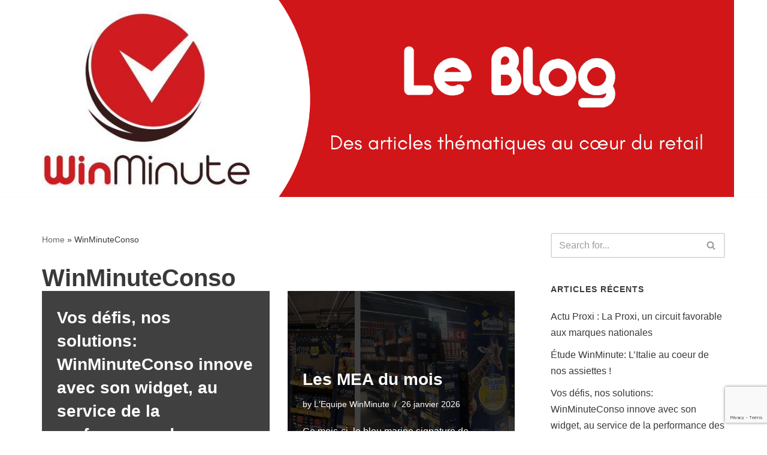

--- FILE ---
content_type: text/html; charset=UTF-8
request_url: https://blog.winminute.com/category/winminuteconso/
body_size: 21420
content:
<!DOCTYPE html>
<html lang="fr-FR">
<head>
<meta charset="UTF-8">
<meta name="viewport" content="width=device-width, initial-scale=1, minimum-scale=1">
<link rel="profile" href="http://gmpg.org/xfn/11">
<meta name='robots' content='index, follow, max-image-preview:large, max-snippet:-1, max-video-preview:-1' />
<style>img:is([sizes="auto" i], [sizes^="auto," i]) { contain-intrinsic-size: 3000px 1500px }</style>
<!-- This site is optimized with the Yoast SEO plugin v26.2 - https://yoast.com/wordpress/plugins/seo/ -->
<title>WinMinuteConso Archives - L&#039;actualité de WinMinute, Crowdsourcing, Crowdselling !</title>
<link rel="canonical" href="https://blog.winminute.com/category/winminuteconso/" />
<link rel="next" href="https://blog.winminute.com/category/winminuteconso/page/2/" />
<meta property="og:locale" content="fr_FR" />
<meta property="og:type" content="article" />
<meta property="og:title" content="WinMinuteConso Archives - L&#039;actualité de WinMinute, Crowdsourcing, Crowdselling !" />
<meta property="og:url" content="https://blog.winminute.com/category/winminuteconso/" />
<meta property="og:site_name" content="L&#039;actualité de WinMinute, Crowdsourcing, Crowdselling !" />
<meta name="twitter:card" content="summary_large_image" />
<script type="application/ld+json" class="yoast-schema-graph">{"@context":"https://schema.org","@graph":[{"@type":"CollectionPage","@id":"https://blog.winminute.com/category/winminuteconso/","url":"https://blog.winminute.com/category/winminuteconso/","name":"WinMinuteConso Archives - L&#039;actualité de WinMinute, Crowdsourcing, Crowdselling !","isPartOf":{"@id":"https://blog.winminute.com/#website"},"breadcrumb":{"@id":"https://blog.winminute.com/category/winminuteconso/#breadcrumb"},"inLanguage":"fr-FR"},{"@type":"BreadcrumbList","@id":"https://blog.winminute.com/category/winminuteconso/#breadcrumb","itemListElement":[{"@type":"ListItem","position":1,"name":"Home","item":"https://blog.winminute.com/"},{"@type":"ListItem","position":2,"name":"WinMinuteConso"}]},{"@type":"WebSite","@id":"https://blog.winminute.com/#website","url":"https://blog.winminute.com/","name":"L&#039;actualité de WinMinute, Crowdsourcing, Crowdselling !","description":"Crowdsourcing, Crowdselling !","publisher":{"@id":"https://blog.winminute.com/#organization"},"potentialAction":[{"@type":"SearchAction","target":{"@type":"EntryPoint","urlTemplate":"https://blog.winminute.com/?s={search_term_string}"},"query-input":{"@type":"PropertyValueSpecification","valueRequired":true,"valueName":"search_term_string"}}],"inLanguage":"fr-FR"},{"@type":"Organization","@id":"https://blog.winminute.com/#organization","name":"L&#039;actualité de WinMinute, Crowdsourcing, Crowdselling !","url":"https://blog.winminute.com/","logo":{"@type":"ImageObject","inLanguage":"fr-FR","@id":"https://blog.winminute.com/#/schema/logo/image/","url":"https://blog.winminute.com/wp-content/uploads/2022/03/cropped-cropped-logo.jpg","contentUrl":"https://blog.winminute.com/wp-content/uploads/2022/03/cropped-cropped-logo.jpg","width":391,"height":327,"caption":"L&#039;actualité de WinMinute, Crowdsourcing, Crowdselling !"},"image":{"@id":"https://blog.winminute.com/#/schema/logo/image/"},"sameAs":["https://www.facebook.com/WinMinuteApp/","https://www.instagram.com/winminute_france/"]}]}</script>
<!-- / Yoast SEO plugin. -->
<link rel="alternate" type="application/rss+xml" title="L&#039;actualité de WinMinute, Crowdsourcing, Crowdselling ! &raquo; Flux" href="https://blog.winminute.com/feed/" />
<link rel="alternate" type="application/rss+xml" title="L&#039;actualité de WinMinute, Crowdsourcing, Crowdselling ! &raquo; Flux des commentaires" href="https://blog.winminute.com/comments/feed/" />
<link rel="alternate" type="application/rss+xml" title="L&#039;actualité de WinMinute, Crowdsourcing, Crowdselling ! &raquo; Flux de la catégorie WinMinuteConso" href="https://blog.winminute.com/category/winminuteconso/feed/" />
<script type="text/javascript">
/* <![CDATA[ */
window._wpemojiSettings = {"baseUrl":"https:\/\/s.w.org\/images\/core\/emoji\/16.0.1\/72x72\/","ext":".png","svgUrl":"https:\/\/s.w.org\/images\/core\/emoji\/16.0.1\/svg\/","svgExt":".svg","source":{"concatemoji":"https:\/\/blog.winminute.com\/wp-includes\/js\/wp-emoji-release.min.js?ver=6.8.3"}};
/*! This file is auto-generated */
!function(s,n){var o,i,e;function c(e){try{var t={supportTests:e,timestamp:(new Date).valueOf()};sessionStorage.setItem(o,JSON.stringify(t))}catch(e){}}function p(e,t,n){e.clearRect(0,0,e.canvas.width,e.canvas.height),e.fillText(t,0,0);var t=new Uint32Array(e.getImageData(0,0,e.canvas.width,e.canvas.height).data),a=(e.clearRect(0,0,e.canvas.width,e.canvas.height),e.fillText(n,0,0),new Uint32Array(e.getImageData(0,0,e.canvas.width,e.canvas.height).data));return t.every(function(e,t){return e===a[t]})}function u(e,t){e.clearRect(0,0,e.canvas.width,e.canvas.height),e.fillText(t,0,0);for(var n=e.getImageData(16,16,1,1),a=0;a<n.data.length;a++)if(0!==n.data[a])return!1;return!0}function f(e,t,n,a){switch(t){case"flag":return n(e,"\ud83c\udff3\ufe0f\u200d\u26a7\ufe0f","\ud83c\udff3\ufe0f\u200b\u26a7\ufe0f")?!1:!n(e,"\ud83c\udde8\ud83c\uddf6","\ud83c\udde8\u200b\ud83c\uddf6")&&!n(e,"\ud83c\udff4\udb40\udc67\udb40\udc62\udb40\udc65\udb40\udc6e\udb40\udc67\udb40\udc7f","\ud83c\udff4\u200b\udb40\udc67\u200b\udb40\udc62\u200b\udb40\udc65\u200b\udb40\udc6e\u200b\udb40\udc67\u200b\udb40\udc7f");case"emoji":return!a(e,"\ud83e\udedf")}return!1}function g(e,t,n,a){var r="undefined"!=typeof WorkerGlobalScope&&self instanceof WorkerGlobalScope?new OffscreenCanvas(300,150):s.createElement("canvas"),o=r.getContext("2d",{willReadFrequently:!0}),i=(o.textBaseline="top",o.font="600 32px Arial",{});return e.forEach(function(e){i[e]=t(o,e,n,a)}),i}function t(e){var t=s.createElement("script");t.src=e,t.defer=!0,s.head.appendChild(t)}"undefined"!=typeof Promise&&(o="wpEmojiSettingsSupports",i=["flag","emoji"],n.supports={everything:!0,everythingExceptFlag:!0},e=new Promise(function(e){s.addEventListener("DOMContentLoaded",e,{once:!0})}),new Promise(function(t){var n=function(){try{var e=JSON.parse(sessionStorage.getItem(o));if("object"==typeof e&&"number"==typeof e.timestamp&&(new Date).valueOf()<e.timestamp+604800&&"object"==typeof e.supportTests)return e.supportTests}catch(e){}return null}();if(!n){if("undefined"!=typeof Worker&&"undefined"!=typeof OffscreenCanvas&&"undefined"!=typeof URL&&URL.createObjectURL&&"undefined"!=typeof Blob)try{var e="postMessage("+g.toString()+"("+[JSON.stringify(i),f.toString(),p.toString(),u.toString()].join(",")+"));",a=new Blob([e],{type:"text/javascript"}),r=new Worker(URL.createObjectURL(a),{name:"wpTestEmojiSupports"});return void(r.onmessage=function(e){c(n=e.data),r.terminate(),t(n)})}catch(e){}c(n=g(i,f,p,u))}t(n)}).then(function(e){for(var t in e)n.supports[t]=e[t],n.supports.everything=n.supports.everything&&n.supports[t],"flag"!==t&&(n.supports.everythingExceptFlag=n.supports.everythingExceptFlag&&n.supports[t]);n.supports.everythingExceptFlag=n.supports.everythingExceptFlag&&!n.supports.flag,n.DOMReady=!1,n.readyCallback=function(){n.DOMReady=!0}}).then(function(){return e}).then(function(){var e;n.supports.everything||(n.readyCallback(),(e=n.source||{}).concatemoji?t(e.concatemoji):e.wpemoji&&e.twemoji&&(t(e.twemoji),t(e.wpemoji)))}))}((window,document),window._wpemojiSettings);
/* ]]> */
</script>
<style id='wp-emoji-styles-inline-css' type='text/css'>
img.wp-smiley, img.emoji {
display: inline !important;
border: none !important;
box-shadow: none !important;
height: 1em !important;
width: 1em !important;
margin: 0 0.07em !important;
vertical-align: -0.1em !important;
background: none !important;
padding: 0 !important;
}
</style>
<!-- <link rel='stylesheet' id='wp-block-library-css' href='https://blog.winminute.com/wp-includes/css/dist/block-library/style.min.css?ver=6.8.3' type='text/css' media='all' /> -->
<link rel="stylesheet" type="text/css" href="//blog.winminute.com/wp-content/cache/wpfc-minified/23jmhaak/hx389.css" media="all"/>
<style id='classic-theme-styles-inline-css' type='text/css'>
/*! This file is auto-generated */
.wp-block-button__link{color:#fff;background-color:#32373c;border-radius:9999px;box-shadow:none;text-decoration:none;padding:calc(.667em + 2px) calc(1.333em + 2px);font-size:1.125em}.wp-block-file__button{background:#32373c;color:#fff;text-decoration:none}
</style>
<style id='global-styles-inline-css' type='text/css'>
:root{--wp--preset--aspect-ratio--square: 1;--wp--preset--aspect-ratio--4-3: 4/3;--wp--preset--aspect-ratio--3-4: 3/4;--wp--preset--aspect-ratio--3-2: 3/2;--wp--preset--aspect-ratio--2-3: 2/3;--wp--preset--aspect-ratio--16-9: 16/9;--wp--preset--aspect-ratio--9-16: 9/16;--wp--preset--color--black: #000000;--wp--preset--color--cyan-bluish-gray: #abb8c3;--wp--preset--color--white: #ffffff;--wp--preset--color--pale-pink: #f78da7;--wp--preset--color--vivid-red: #cf2e2e;--wp--preset--color--luminous-vivid-orange: #ff6900;--wp--preset--color--luminous-vivid-amber: #fcb900;--wp--preset--color--light-green-cyan: #7bdcb5;--wp--preset--color--vivid-green-cyan: #00d084;--wp--preset--color--pale-cyan-blue: #8ed1fc;--wp--preset--color--vivid-cyan-blue: #0693e3;--wp--preset--color--vivid-purple: #9b51e0;--wp--preset--color--neve-link-color: var(--nv-primary-accent);--wp--preset--color--neve-link-hover-color: var(--nv-secondary-accent);--wp--preset--color--nv-site-bg: var(--nv-site-bg);--wp--preset--color--nv-light-bg: var(--nv-light-bg);--wp--preset--color--nv-dark-bg: var(--nv-dark-bg);--wp--preset--color--neve-text-color: var(--nv-text-color);--wp--preset--color--nv-text-dark-bg: var(--nv-text-dark-bg);--wp--preset--color--nv-c-1: var(--nv-c-1);--wp--preset--color--nv-c-2: var(--nv-c-2);--wp--preset--gradient--vivid-cyan-blue-to-vivid-purple: linear-gradient(135deg,rgba(6,147,227,1) 0%,rgb(155,81,224) 100%);--wp--preset--gradient--light-green-cyan-to-vivid-green-cyan: linear-gradient(135deg,rgb(122,220,180) 0%,rgb(0,208,130) 100%);--wp--preset--gradient--luminous-vivid-amber-to-luminous-vivid-orange: linear-gradient(135deg,rgba(252,185,0,1) 0%,rgba(255,105,0,1) 100%);--wp--preset--gradient--luminous-vivid-orange-to-vivid-red: linear-gradient(135deg,rgba(255,105,0,1) 0%,rgb(207,46,46) 100%);--wp--preset--gradient--very-light-gray-to-cyan-bluish-gray: linear-gradient(135deg,rgb(238,238,238) 0%,rgb(169,184,195) 100%);--wp--preset--gradient--cool-to-warm-spectrum: linear-gradient(135deg,rgb(74,234,220) 0%,rgb(151,120,209) 20%,rgb(207,42,186) 40%,rgb(238,44,130) 60%,rgb(251,105,98) 80%,rgb(254,248,76) 100%);--wp--preset--gradient--blush-light-purple: linear-gradient(135deg,rgb(255,206,236) 0%,rgb(152,150,240) 100%);--wp--preset--gradient--blush-bordeaux: linear-gradient(135deg,rgb(254,205,165) 0%,rgb(254,45,45) 50%,rgb(107,0,62) 100%);--wp--preset--gradient--luminous-dusk: linear-gradient(135deg,rgb(255,203,112) 0%,rgb(199,81,192) 50%,rgb(65,88,208) 100%);--wp--preset--gradient--pale-ocean: linear-gradient(135deg,rgb(255,245,203) 0%,rgb(182,227,212) 50%,rgb(51,167,181) 100%);--wp--preset--gradient--electric-grass: linear-gradient(135deg,rgb(202,248,128) 0%,rgb(113,206,126) 100%);--wp--preset--gradient--midnight: linear-gradient(135deg,rgb(2,3,129) 0%,rgb(40,116,252) 100%);--wp--preset--font-size--small: 13px;--wp--preset--font-size--medium: 20px;--wp--preset--font-size--large: 36px;--wp--preset--font-size--x-large: 42px;--wp--preset--spacing--20: 0.44rem;--wp--preset--spacing--30: 0.67rem;--wp--preset--spacing--40: 1rem;--wp--preset--spacing--50: 1.5rem;--wp--preset--spacing--60: 2.25rem;--wp--preset--spacing--70: 3.38rem;--wp--preset--spacing--80: 5.06rem;--wp--preset--shadow--natural: 6px 6px 9px rgba(0, 0, 0, 0.2);--wp--preset--shadow--deep: 12px 12px 50px rgba(0, 0, 0, 0.4);--wp--preset--shadow--sharp: 6px 6px 0px rgba(0, 0, 0, 0.2);--wp--preset--shadow--outlined: 6px 6px 0px -3px rgba(255, 255, 255, 1), 6px 6px rgba(0, 0, 0, 1);--wp--preset--shadow--crisp: 6px 6px 0px rgba(0, 0, 0, 1);}:where(.is-layout-flex){gap: 0.5em;}:where(.is-layout-grid){gap: 0.5em;}body .is-layout-flex{display: flex;}.is-layout-flex{flex-wrap: wrap;align-items: center;}.is-layout-flex > :is(*, div){margin: 0;}body .is-layout-grid{display: grid;}.is-layout-grid > :is(*, div){margin: 0;}:where(.wp-block-columns.is-layout-flex){gap: 2em;}:where(.wp-block-columns.is-layout-grid){gap: 2em;}:where(.wp-block-post-template.is-layout-flex){gap: 1.25em;}:where(.wp-block-post-template.is-layout-grid){gap: 1.25em;}.has-black-color{color: var(--wp--preset--color--black) !important;}.has-cyan-bluish-gray-color{color: var(--wp--preset--color--cyan-bluish-gray) !important;}.has-white-color{color: var(--wp--preset--color--white) !important;}.has-pale-pink-color{color: var(--wp--preset--color--pale-pink) !important;}.has-vivid-red-color{color: var(--wp--preset--color--vivid-red) !important;}.has-luminous-vivid-orange-color{color: var(--wp--preset--color--luminous-vivid-orange) !important;}.has-luminous-vivid-amber-color{color: var(--wp--preset--color--luminous-vivid-amber) !important;}.has-light-green-cyan-color{color: var(--wp--preset--color--light-green-cyan) !important;}.has-vivid-green-cyan-color{color: var(--wp--preset--color--vivid-green-cyan) !important;}.has-pale-cyan-blue-color{color: var(--wp--preset--color--pale-cyan-blue) !important;}.has-vivid-cyan-blue-color{color: var(--wp--preset--color--vivid-cyan-blue) !important;}.has-vivid-purple-color{color: var(--wp--preset--color--vivid-purple) !important;}.has-black-background-color{background-color: var(--wp--preset--color--black) !important;}.has-cyan-bluish-gray-background-color{background-color: var(--wp--preset--color--cyan-bluish-gray) !important;}.has-white-background-color{background-color: var(--wp--preset--color--white) !important;}.has-pale-pink-background-color{background-color: var(--wp--preset--color--pale-pink) !important;}.has-vivid-red-background-color{background-color: var(--wp--preset--color--vivid-red) !important;}.has-luminous-vivid-orange-background-color{background-color: var(--wp--preset--color--luminous-vivid-orange) !important;}.has-luminous-vivid-amber-background-color{background-color: var(--wp--preset--color--luminous-vivid-amber) !important;}.has-light-green-cyan-background-color{background-color: var(--wp--preset--color--light-green-cyan) !important;}.has-vivid-green-cyan-background-color{background-color: var(--wp--preset--color--vivid-green-cyan) !important;}.has-pale-cyan-blue-background-color{background-color: var(--wp--preset--color--pale-cyan-blue) !important;}.has-vivid-cyan-blue-background-color{background-color: var(--wp--preset--color--vivid-cyan-blue) !important;}.has-vivid-purple-background-color{background-color: var(--wp--preset--color--vivid-purple) !important;}.has-black-border-color{border-color: var(--wp--preset--color--black) !important;}.has-cyan-bluish-gray-border-color{border-color: var(--wp--preset--color--cyan-bluish-gray) !important;}.has-white-border-color{border-color: var(--wp--preset--color--white) !important;}.has-pale-pink-border-color{border-color: var(--wp--preset--color--pale-pink) !important;}.has-vivid-red-border-color{border-color: var(--wp--preset--color--vivid-red) !important;}.has-luminous-vivid-orange-border-color{border-color: var(--wp--preset--color--luminous-vivid-orange) !important;}.has-luminous-vivid-amber-border-color{border-color: var(--wp--preset--color--luminous-vivid-amber) !important;}.has-light-green-cyan-border-color{border-color: var(--wp--preset--color--light-green-cyan) !important;}.has-vivid-green-cyan-border-color{border-color: var(--wp--preset--color--vivid-green-cyan) !important;}.has-pale-cyan-blue-border-color{border-color: var(--wp--preset--color--pale-cyan-blue) !important;}.has-vivid-cyan-blue-border-color{border-color: var(--wp--preset--color--vivid-cyan-blue) !important;}.has-vivid-purple-border-color{border-color: var(--wp--preset--color--vivid-purple) !important;}.has-vivid-cyan-blue-to-vivid-purple-gradient-background{background: var(--wp--preset--gradient--vivid-cyan-blue-to-vivid-purple) !important;}.has-light-green-cyan-to-vivid-green-cyan-gradient-background{background: var(--wp--preset--gradient--light-green-cyan-to-vivid-green-cyan) !important;}.has-luminous-vivid-amber-to-luminous-vivid-orange-gradient-background{background: var(--wp--preset--gradient--luminous-vivid-amber-to-luminous-vivid-orange) !important;}.has-luminous-vivid-orange-to-vivid-red-gradient-background{background: var(--wp--preset--gradient--luminous-vivid-orange-to-vivid-red) !important;}.has-very-light-gray-to-cyan-bluish-gray-gradient-background{background: var(--wp--preset--gradient--very-light-gray-to-cyan-bluish-gray) !important;}.has-cool-to-warm-spectrum-gradient-background{background: var(--wp--preset--gradient--cool-to-warm-spectrum) !important;}.has-blush-light-purple-gradient-background{background: var(--wp--preset--gradient--blush-light-purple) !important;}.has-blush-bordeaux-gradient-background{background: var(--wp--preset--gradient--blush-bordeaux) !important;}.has-luminous-dusk-gradient-background{background: var(--wp--preset--gradient--luminous-dusk) !important;}.has-pale-ocean-gradient-background{background: var(--wp--preset--gradient--pale-ocean) !important;}.has-electric-grass-gradient-background{background: var(--wp--preset--gradient--electric-grass) !important;}.has-midnight-gradient-background{background: var(--wp--preset--gradient--midnight) !important;}.has-small-font-size{font-size: var(--wp--preset--font-size--small) !important;}.has-medium-font-size{font-size: var(--wp--preset--font-size--medium) !important;}.has-large-font-size{font-size: var(--wp--preset--font-size--large) !important;}.has-x-large-font-size{font-size: var(--wp--preset--font-size--x-large) !important;}
:where(.wp-block-post-template.is-layout-flex){gap: 1.25em;}:where(.wp-block-post-template.is-layout-grid){gap: 1.25em;}
:where(.wp-block-columns.is-layout-flex){gap: 2em;}:where(.wp-block-columns.is-layout-grid){gap: 2em;}
:root :where(.wp-block-pullquote){font-size: 1.5em;line-height: 1.6;}
</style>
<!-- <link rel='stylesheet' id='neve-style-css' href='https://blog.winminute.com/wp-content/themes/neve/style-main-new.min.css?ver=3.6.7' type='text/css' media='all' /> -->
<link rel="stylesheet" type="text/css" href="//blog.winminute.com/wp-content/cache/wpfc-minified/h7j3jik/hx389.css" media="all"/>
<style id='neve-style-inline-css' type='text/css'>
.nv-meta-list li.meta:not(:last-child):after { content:"/" }.nv-meta-list .no-mobile{
display:none;
}.nv-meta-list li.last::after{
content: ""!important;
}@media (min-width: 769px) {
.nv-meta-list .no-mobile {
display: inline-block;
}
.nv-meta-list li.last:not(:last-child)::after {
content: "/" !important;
}
}
:root{ --container: 748px;--postwidth:100%; --primarybtnbg: var(--nv-primary-accent); --primarybtnhoverbg: var(--nv-primary-accent); --primarybtncolor: #fff; --secondarybtncolor: var(--nv-primary-accent); --primarybtnhovercolor: #fff; --secondarybtnhovercolor: var(--nv-primary-accent);--primarybtnborderradius:3px;--secondarybtnborderradius:3px;--secondarybtnborderwidth:3px;--btnpadding:13px 15px;--primarybtnpadding:13px 15px;--secondarybtnpadding:calc(13px - 3px) calc(15px - 3px); --bodyfontfamily: Arial,Helvetica,sans-serif; --bodyfontsize: 15px; --bodylineheight: 1.6; --bodyletterspacing: 0px; --bodyfontweight: 400; --h1fontsize: 36px; --h1fontweight: 700; --h1lineheight: 1.2; --h1letterspacing: 0px; --h1texttransform: none; --h2fontsize: 28px; --h2fontweight: 700; --h2lineheight: 1.3; --h2letterspacing: 0px; --h2texttransform: none; --h3fontsize: 24px; --h3fontweight: 700; --h3lineheight: 1.4; --h3letterspacing: 0px; --h3texttransform: none; --h4fontsize: 20px; --h4fontweight: 700; --h4lineheight: 1.6; --h4letterspacing: 0px; --h4texttransform: none; --h5fontsize: 16px; --h5fontweight: 700; --h5lineheight: 1.6; --h5letterspacing: 0px; --h5texttransform: none; --h6fontsize: 14px; --h6fontweight: 700; --h6lineheight: 1.6; --h6letterspacing: 0px; --h6texttransform: none;--formfieldborderwidth:2px;--formfieldborderradius:3px; --formfieldbgcolor: var(--nv-site-bg); --formfieldbordercolor: #dddddd; --formfieldcolor: var(--nv-text-color);--formfieldpadding:10px 12px; } .alignfull > [class*="__inner-container"], .alignwide > [class*="__inner-container"]{ max-width:718px;margin:auto } .nv-meta-list{ --avatarsize: 20px; } .single .nv-meta-list{ --avatarsize: 20px; } .nv-is-boxed.nv-comments-wrap{ --padding:20px; } .nv-is-boxed.comment-respond{ --padding:20px; } .single:not(.single-product), .page{ --c-vspace:0 0 0 0;; } .global-styled{ --bgcolor: var(--nv-site-bg); } .header-top{ --rowbcolor: var(--nv-light-bg); --color: var(--nv-text-color); --bgcolor: var(--nv-site-bg); } .header-main{ --rowbcolor: var(--nv-light-bg); --color: #ffffff;--bgimage:url("https://blog.winminute.com/wp-content/uploads/2022/03/logoclairdark-Copie.png");--bgposition:0% 50%;;--bgoverlayopacity:0.5; } .header-bottom{ --rowbcolor: var(--nv-light-bg); --color: var(--nv-text-color); --bgcolor: var(--nv-site-bg); } .header-menu-sidebar-bg{ --justify: flex-start; --textalign: left;--flexg: 1;--wrapdropdownwidth: auto; --color: var(--nv-text-color); --bgcolor: var(--nv-site-bg); } .header-menu-sidebar{ width: 360px; } .builder-item--logo{ --maxwidth: 80px;--padding:10px 0;--margin:0; --textalign: left;--justify: flex-start; } .builder-item--nav-icon,.header-menu-sidebar .close-sidebar-panel .navbar-toggle{ --borderradius:0; } .builder-item--nav-icon{ --label-margin:0 5px 0 0;;--padding:10px 15px;--margin:0; } .builder-item--primary-menu{ --hovercolor: var(--nv-secondary-accent); --hovertextcolor: var(--nv-text-color); --activecolor: var(--nv-primary-accent); --spacing: 20px; --height: 25px;--padding:0;--margin:0; --fontsize: 1em; --lineheight: 1.6; --letterspacing: 0px; --fontweight: 500; --texttransform: none; --iconsize: 1em; } .hfg-is-group.has-primary-menu .inherit-ff{ --inheritedfw: 500; } .footer-top-inner .row{ grid-template-columns:1fr 1fr 1fr; --valign: flex-start; } .footer-top{ --rowbcolor: var(--nv-light-bg); --color: var(--nv-text-color); --bgcolor: var(--nv-site-bg); } .footer-main-inner .row{ grid-template-columns:1fr 1fr 1fr; --valign: flex-start; } .footer-main{ --rowbcolor: var(--nv-light-bg); --color: var(--nv-text-color); --bgcolor: var(--nv-site-bg); } .footer-bottom-inner .row{ grid-template-columns:1fr 1fr 1fr; --valign: flex-start; } .footer-bottom{ --rowbcolor: var(--nv-light-bg); --color: #ffffff; --bgcolor: #101010; } @media(min-width: 576px){ :root{ --container: 992px;--postwidth:100%;--btnpadding:13px 15px;--primarybtnpadding:13px 15px;--secondarybtnpadding:calc(13px - 3px) calc(15px - 3px); --bodyfontsize: 16px; --bodylineheight: 1.6; --bodyletterspacing: 0px; --h1fontsize: 38px; --h1lineheight: 1.2; --h1letterspacing: 0px; --h2fontsize: 30px; --h2lineheight: 1.2; --h2letterspacing: 0px; --h3fontsize: 26px; --h3lineheight: 1.4; --h3letterspacing: 0px; --h4fontsize: 22px; --h4lineheight: 1.5; --h4letterspacing: 0px; --h5fontsize: 18px; --h5lineheight: 1.6; --h5letterspacing: 0px; --h6fontsize: 14px; --h6lineheight: 1.6; --h6letterspacing: 0px; } .nv-meta-list{ --avatarsize: 20px; } .single .nv-meta-list{ --avatarsize: 20px; } .nv-is-boxed.nv-comments-wrap{ --padding:30px; } .nv-is-boxed.comment-respond{ --padding:30px; } .single:not(.single-product), .page{ --c-vspace:0 0 0 0;; } .header-menu-sidebar-bg{ --justify: flex-start; --textalign: left;--flexg: 1;--wrapdropdownwidth: auto; } .header-menu-sidebar{ width: 360px; } .builder-item--logo{ --maxwidth: 179px;--padding:10px 0;--margin:0; --textalign: left;--justify: flex-start; } .builder-item--nav-icon{ --label-margin:0 5px 0 0;;--padding:10px 15px;--margin:0; } .builder-item--primary-menu{ --spacing: 20px; --height: 25px;--padding:0;--margin:0; --fontsize: 1em; --lineheight: 1.6; --letterspacing: 0px; --iconsize: 1em; } }@media(min-width: 960px){ :root{ --container: 1170px;--postwidth:50%;--btnpadding:13px 15px;--primarybtnpadding:13px 15px;--secondarybtnpadding:calc(13px - 3px) calc(15px - 3px); --bodyfontsize: 16px; --bodylineheight: 1.7; --bodyletterspacing: 0px; --h1fontsize: 40px; --h1lineheight: 1.1; --h1letterspacing: 0px; --h2fontsize: 32px; --h2lineheight: 1.2; --h2letterspacing: 0px; --h3fontsize: 28px; --h3lineheight: 1.4; --h3letterspacing: 0px; --h4fontsize: 24px; --h4lineheight: 1.5; --h4letterspacing: 0px; --h5fontsize: 20px; --h5lineheight: 1.6; --h5letterspacing: 0px; --h6fontsize: 16px; --h6lineheight: 1.6; --h6letterspacing: 0px; } #content .container .col, #content .container-fluid .col{ max-width: 70%; } .alignfull > [class*="__inner-container"], .alignwide > [class*="__inner-container"]{ max-width:789px } .container-fluid .alignfull > [class*="__inner-container"], .container-fluid .alignwide > [class*="__inner-container"]{ max-width:calc(70% + 15px) } .nv-sidebar-wrap, .nv-sidebar-wrap.shop-sidebar{ max-width: 30%; } .nv-meta-list{ --avatarsize: 20px; } .single .nv-meta-list{ --avatarsize: 20px; } .nv-is-boxed.nv-comments-wrap{ --padding:40px; } .nv-is-boxed.comment-respond{ --padding:40px; } .single:not(.single-product), .page{ --c-vspace:0 0 0 0;; } .header-main{ --height:300px; } .header-menu-sidebar-bg{ --justify: flex-start; --textalign: left;--flexg: 1;--wrapdropdownwidth: auto; } .header-menu-sidebar{ width: 360px; } .builder-item--logo{ --maxwidth: 350px;--padding:10px 0 10px 0;;--margin:0; --textalign: left;--justify: flex-start; } .builder-item--nav-icon{ --label-margin:0 5px 0 0;;--padding:10px 15px;--margin:0; } .builder-item--primary-menu{ --spacing: 20px; --height: 25px;--padding:0;--margin:0; --fontsize: 1em; --lineheight: 1.6; --letterspacing: 0px; --iconsize: 1em; } .footer-bottom{ --height:50px; } }:root{--nv-primary-accent:#d01d20;--nv-secondary-accent:#0e509a;--nv-site-bg:#ffffff;--nv-light-bg:#ededed;--nv-dark-bg:#14171c;--nv-text-color:#393939;--nv-text-dark-bg:#ffffff;--nv-c-1:#77b978;--nv-c-2:#f37262;--nv-fallback-ff:Arial, Helvetica, sans-serif;}
</style>
<link rel="https://api.w.org/" href="https://blog.winminute.com/wp-json/" /><link rel="alternate" title="JSON" type="application/json" href="https://blog.winminute.com/wp-json/wp/v2/categories/9" /><link rel="EditURI" type="application/rsd+xml" title="RSD" href="https://blog.winminute.com/xmlrpc.php?rsd" />
<meta name="generator" content="WordPress 6.8.3" />
<!-- GA Google Analytics @ https://m0n.co/ga -->
<script async src="https://www.googletagmanager.com/gtag/js?id=G-LBYGTT8DLR"></script>
<script>
window.dataLayer = window.dataLayer || [];
function gtag(){dataLayer.push(arguments);}
gtag('js', new Date());
gtag('config', 'G-LBYGTT8DLR');
</script>
<link rel="icon" href="https://blog.winminute.com/wp-content/uploads/2020/12/favicon.ico" sizes="32x32" />
<link rel="icon" href="https://blog.winminute.com/wp-content/uploads/2020/12/favicon.ico" sizes="192x192" />
<link rel="apple-touch-icon" href="https://blog.winminute.com/wp-content/uploads/2020/12/favicon.ico" />
<meta name="msapplication-TileImage" content="https://blog.winminute.com/wp-content/uploads/2020/12/favicon.ico" />
<style type="text/css" id="wp-custom-css">
.menu-mobile-toggle {
display:none;
}		</style>
</head>
<body  class="archive category category-winminuteconso category-9 wp-custom-logo wp-theme-neve  nv-blog-covers nv-sidebar-right menu_sidebar_slide_left" id="neve_body"  >
<div class="wrapper">
<header class="header"  >
<a class="neve-skip-link show-on-focus" href="#content" >
Skip to content		</a>
<div id="header-grid"  class="hfg_header site-header">
<nav class="header--row header-main hide-on-mobile hide-on-tablet layout-contained nv-navbar header--row"
data-row-id="main" data-show-on="desktop">
<div
class="header--row-inner header-main-inner">
<div class="container">
<div
class="row row--wrapper"
data-section="hfg_header_layout_main" >
<div class="hfg-slot left"><div class="builder-item desktop-left"><div class="item--inner builder-item--logo"
data-section="title_tagline"
data-item-id="logo">
<div class="site-logo">
<a class="brand" href="https://blog.winminute.com/" title="← L&#039;actualité de WinMinute, Crowdsourcing, Crowdselling !"
aria-label="L&#039;actualité de WinMinute, Crowdsourcing, Crowdselling !" rel="home"><img width="391" height="327" src="https://blog.winminute.com/wp-content/uploads/2022/03/cropped-cropped-logo.jpg" class="neve-site-logo skip-lazy" alt="" data-variant="logo" decoding="async" fetchpriority="high" srcset="https://blog.winminute.com/wp-content/uploads/2022/03/cropped-cropped-logo.jpg 391w, https://blog.winminute.com/wp-content/uploads/2022/03/cropped-cropped-logo-300x251.jpg 300w" sizes="(max-width: 391px) 100vw, 391px" /></a></div>
</div>
</div></div><div class="hfg-slot right"></div>							</div>
</div>
</div>
</nav>
<nav class="header--row header-main hide-on-desktop layout-contained nv-navbar header--row"
data-row-id="main" data-show-on="mobile">
<div
class="header--row-inner header-main-inner">
<div class="container">
<div
class="row row--wrapper"
data-section="hfg_header_layout_main" >
<div class="hfg-slot left"><div class="builder-item mobile-left tablet-left"><div class="item--inner builder-item--logo"
data-section="title_tagline"
data-item-id="logo">
<div class="site-logo">
<a class="brand" href="https://blog.winminute.com/" title="← L&#039;actualité de WinMinute, Crowdsourcing, Crowdselling !"
aria-label="L&#039;actualité de WinMinute, Crowdsourcing, Crowdselling !" rel="home"><img width="391" height="327" src="https://blog.winminute.com/wp-content/uploads/2022/03/cropped-cropped-logo.jpg" class="neve-site-logo skip-lazy" alt="" data-variant="logo" decoding="async" srcset="https://blog.winminute.com/wp-content/uploads/2022/03/cropped-cropped-logo.jpg 391w, https://blog.winminute.com/wp-content/uploads/2022/03/cropped-cropped-logo-300x251.jpg 300w" sizes="(max-width: 391px) 100vw, 391px" /></a></div>
</div>
</div></div><div class="hfg-slot right"><div class="builder-item tablet-left mobile-left"><div class="item--inner builder-item--nav-icon"
data-section="header_menu_icon"
data-item-id="nav-icon">
<div class="menu-mobile-toggle item-button navbar-toggle-wrapper">
<button type="button" class=" navbar-toggle"
value="Navigation Menu"
aria-label="Navigation Menu "
aria-expanded="false" onclick="if('undefined' !== typeof toggleAriaClick ) { toggleAriaClick() }">
<span class="bars">
<span class="icon-bar"></span>
<span class="icon-bar"></span>
<span class="icon-bar"></span>
</span>
<span class="screen-reader-text">Navigation Menu</span>
</button>
</div> <!--.navbar-toggle-wrapper-->
</div>
</div></div>							</div>
</div>
</div>
</nav>
<div
id="header-menu-sidebar" class="header-menu-sidebar tcb menu-sidebar-panel slide_left hfg-pe"
data-row-id="sidebar">
<div id="header-menu-sidebar-bg" class="header-menu-sidebar-bg">
<div class="close-sidebar-panel navbar-toggle-wrapper">
<button type="button" class="hamburger is-active  navbar-toggle active" 					value="Navigation Menu"
aria-label="Navigation Menu "
aria-expanded="false" onclick="if('undefined' !== typeof toggleAriaClick ) { toggleAriaClick() }">
<span class="bars">
<span class="icon-bar"></span>
<span class="icon-bar"></span>
<span class="icon-bar"></span>
</span>
<span class="screen-reader-text">
Navigation Menu					</span>
</button>
</div>
<div id="header-menu-sidebar-inner" class="header-menu-sidebar-inner tcb ">
<div class="builder-item has-nav"><div class="item--inner builder-item--primary-menu has_menu"
data-section="header_menu_primary"
data-item-id="primary-menu">
<div class="nv-nav-wrap">
<div role="navigation" class="nav-menu-primary"
aria-label="Primary Menu">
<ul id="nv-primary-navigation-sidebar" class="primary-menu-ul nav-ul"></ul>	</div>
</div>
</div>
</div>					</div>
</div>
</div>
<div class="header-menu-sidebar-overlay hfg-ov hfg-pe" onclick="if('undefined' !== typeof toggleAriaClick ) { toggleAriaClick() }"></div>
</div>
</header>
<style>.is-menu-sidebar .header-menu-sidebar { visibility: visible; }.is-menu-sidebar.menu_sidebar_slide_left .header-menu-sidebar { transform: translate3d(0, 0, 0); left: 0; }.is-menu-sidebar.menu_sidebar_slide_right .header-menu-sidebar { transform: translate3d(0, 0, 0); right: 0; }.is-menu-sidebar.menu_sidebar_pull_right .header-menu-sidebar, .is-menu-sidebar.menu_sidebar_pull_left .header-menu-sidebar { transform: translateX(0); }.is-menu-sidebar.menu_sidebar_dropdown .header-menu-sidebar { height: auto; }.is-menu-sidebar.menu_sidebar_dropdown .header-menu-sidebar-inner { max-height: 400px; padding: 20px 0; }.is-menu-sidebar.menu_sidebar_full_canvas .header-menu-sidebar { opacity: 1; }.header-menu-sidebar .menu-item-nav-search { pointer-events: none; }.header-menu-sidebar .menu-item-nav-search .is-menu-sidebar & { pointer-events: unset; }.nav-ul li:focus-within .wrap.active + .sub-menu { opacity: 1; visibility: visible; }.nav-ul li.neve-mega-menu:focus-within .wrap.active + .sub-menu { display: grid; }.nav-ul li > .wrap { display: flex; align-items: center; position: relative; padding: 0 4px; }.nav-ul:not(.menu-mobile):not(.neve-mega-menu) > li > .wrap > a { padding-top: 1px }</style>
<main id="content" class="neve-main">
<div class="container archive-container">
<div class="row">
<div class="nv-index-posts blog col">
<div class="nv-page-title-wrap nv-big-title" >
<div class="nv-page-title ">
<small class="nv--yoast-breadcrumb neve-breadcrumbs-wrapper"><span><span><a href="https://blog.winminute.com/">Home</a></span> &raquo; <span class="breadcrumb_last" aria-current="page">WinMinuteConso</span></span></small>		<h1>WinMinuteConso</h1>
</div><!--.nv-page-title-->
</div> <!--.nv-page-title-wrap-->
<div class="posts-wrapper"><article id="post-10710" class="post-10710 post type-post status-publish format-standard hentry category-winminuteconso tag-winminuteconso layout-covers ">
<div class="article-content-col">
<div class="content">
<div class="cover-post nv-ft-wrap"><div class="cover-overlay"></div><div class="inner"><h2 class="blog-entry-title entry-title"><a href="https://blog.winminute.com/winminuteconso/winminuteconso-son-nouveau-widget-pour-booster-vos-performances/" rel="bookmark">Vos défis, nos solutions: WinMinuteConso innove avec son widget, au service de la performance des campagnes !</a></h2><ul class="nv-meta-list"><li  class="meta author vcard "><span class="author-name fn">by <a href="https://blog.winminute.com/author/la-team/" title="Posts by L&#039;Equipe WinMinute" rel="author">L'Equipe WinMinute</a></span></li><li class="meta date posted-on last"><time class="entry-date published" datetime="2026-01-26T09:22:33+01:00" content="2026-01-26">26 janvier 2026</time><time class="updated" datetime="2026-01-26T09:22:34+01:00">26 janvier 2026</time></li></ul><div class="excerpt-wrap entry-summary"><p>WinMinuteConso est la solution historique de WinMinute. Elle permet de collecter&hellip;&nbsp;<a href="https://blog.winminute.com/winminuteconso/winminuteconso-son-nouveau-widget-pour-booster-vos-performances/" class="" rel="bookmark">Read More &raquo;<span class="screen-reader-text">Vos défis, nos solutions: WinMinuteConso innove avec son widget, au service de la performance des campagnes !</span></a></p>
</div></div></div>		</div>
</div>
</article>
<article id="post-10744" class="post-10744 post type-post status-publish format-standard has-post-thumbnail hentry category-winminuteconso tag-mea-du-mois layout-covers ">
<div class="article-content-col">
<div class="content">
<div class="cover-post nv-ft-wrap"><div class="cover-overlay"></div><div class="nv-post-thumbnail-wrap img-wrap"><img width="900" height="444" src="https://blog.winminute.com/wp-content/uploads/2026/01/Capture-decran-2026-01-22-a-14.48.43.png" class="skip-lazy wp-post-image" alt="" decoding="async" srcset="https://blog.winminute.com/wp-content/uploads/2026/01/Capture-decran-2026-01-22-a-14.48.43.png 900w, https://blog.winminute.com/wp-content/uploads/2026/01/Capture-decran-2026-01-22-a-14.48.43-300x148.png 300w, https://blog.winminute.com/wp-content/uploads/2026/01/Capture-decran-2026-01-22-a-14.48.43-768x379.png 768w" sizes="(max-width: 900px) 100vw, 900px" /></div><div class="inner"><h2 class="blog-entry-title entry-title"><a href="https://blog.winminute.com/winminuteconso/les-mea-du-mois-5/" rel="bookmark">Les MEA du mois</a></h2><ul class="nv-meta-list"><li  class="meta author vcard "><span class="author-name fn">by <a href="https://blog.winminute.com/author/la-team/" title="Posts by L&#039;Equipe WinMinute" rel="author">L'Equipe WinMinute</a></span></li><li class="meta date posted-on last"><time class="entry-date published" datetime="2026-01-26T09:20:52+01:00" content="2026-01-26">26 janvier 2026</time></li></ul><div class="excerpt-wrap entry-summary"><p>Ce mois-ci, le bleu marine signature de Pasquier se transforme&hellip;&nbsp;<a href="https://blog.winminute.com/winminuteconso/les-mea-du-mois-5/" class="" rel="bookmark">Read More &raquo;<span class="screen-reader-text">Les MEA du mois</span></a></p>
</div></div></div>		</div>
</div>
</article>
<article id="post-10649" class="post-10649 post type-post status-publish format-standard has-post-thumbnail hentry category-winminuteconso tag-etude-winminute layout-covers ">
<div class="article-content-col">
<div class="content">
<div class="cover-post nv-ft-wrap"><div class="cover-overlay"></div><div class="nv-post-thumbnail-wrap img-wrap"><img width="930" height="620" src="https://blog.winminute.com/wp-content/uploads/2025/12/A-quels-gouts-sont-les-fromages-a-raclette-que-vous-achetez--930x620.jpg" class=" wp-post-image" alt="sondage raclette" decoding="async" loading="lazy" /></div><div class="inner"><h2 class="blog-entry-title entry-title"><a href="https://blog.winminute.com/winminuteconso/etude-winminute-pres-dun-tiers-des-repondants-achetent-du-fromage-mdd-pour-leur-raclette/" rel="bookmark">Étude WinMinute : Près d&rsquo;un tiers des répondants achètent du fromage MDD pour leur raclette</a></h2><ul class="nv-meta-list"><li  class="meta author vcard "><span class="author-name fn">by <a href="https://blog.winminute.com/author/la-team/" title="Posts by L&#039;Equipe WinMinute" rel="author">L'Equipe WinMinute</a></span></li><li class="meta date posted-on last"><time class="entry-date published" datetime="2025-12-16T09:49:42+01:00" content="2025-12-16">16 décembre 2025</time></li></ul><div class="excerpt-wrap entry-summary"><p>Le 13 décembre a eu lieu la journée mondiale de&hellip;&nbsp;<a href="https://blog.winminute.com/winminuteconso/etude-winminute-pres-dun-tiers-des-repondants-achetent-du-fromage-mdd-pour-leur-raclette/" class="" rel="bookmark">Read More &raquo;<span class="screen-reader-text">Étude WinMinute : Près d&rsquo;un tiers des répondants achètent du fromage MDD pour leur raclette</span></a></p>
</div></div></div>		</div>
</div>
</article>
<article id="post-10624" class="post-10624 post type-post status-publish format-standard has-post-thumbnail hentry category-winminuteconso tag-mea-du-mois layout-covers ">
<div class="article-content-col">
<div class="content">
<div class="cover-post nv-ft-wrap"><div class="cover-overlay"></div><div class="nv-post-thumbnail-wrap img-wrap"><img width="910" height="512" src="https://blog.winminute.com/wp-content/uploads/2025/12/MEA-decembre.jpg" class=" wp-post-image" alt="" decoding="async" loading="lazy" srcset="https://blog.winminute.com/wp-content/uploads/2025/12/MEA-decembre.jpg 910w, https://blog.winminute.com/wp-content/uploads/2025/12/MEA-decembre-300x169.jpg 300w, https://blog.winminute.com/wp-content/uploads/2025/12/MEA-decembre-768x432.jpg 768w" sizes="auto, (max-width: 910px) 100vw, 910px" /></div><div class="inner"><h2 class="blog-entry-title entry-title"><a href="https://blog.winminute.com/winminuteconso/mea-du-mois-de-decembre/" rel="bookmark">MEA du mois de décembre</a></h2><ul class="nv-meta-list"><li  class="meta author vcard "><span class="author-name fn">by <a href="https://blog.winminute.com/author/la-team/" title="Posts by L&#039;Equipe WinMinute" rel="author">L'Equipe WinMinute</a></span></li><li class="meta date posted-on last"><time class="entry-date published" datetime="2025-12-16T09:48:34+01:00" content="2025-12-16">16 décembre 2025</time><time class="updated" datetime="2025-12-17T09:35:13+01:00">17 décembre 2025</time></li></ul><div class="excerpt-wrap entry-summary"><p>La MEA Côte d’Or s&rsquo;impose en magasin : des tablettes&hellip;&nbsp;<a href="https://blog.winminute.com/winminuteconso/mea-du-mois-de-decembre/" class="" rel="bookmark">Read More &raquo;<span class="screen-reader-text">MEA du mois de décembre</span></a></p>
</div></div></div>		</div>
</div>
</article>
<article id="post-10664" class="post-10664 post type-post status-publish format-standard hentry category-prochecking category-winminuteconso category-winminutepro tag-prochecking tag-winminuteconso tag-winminutepro layout-covers ">
<div class="article-content-col">
<div class="content">
<div class="cover-post nv-ft-wrap"><div class="cover-overlay"></div><div class="inner"><h2 class="blog-entry-title entry-title"><a href="https://blog.winminute.com/winminuteconso/vos-defis-nos-solutions-une-annee-2025-a-vos-cotes-pour-repondre-a-vos-besoins/" rel="bookmark">Vos défis, nos solutions : une année 2025 à vos côtés pour répondre à vos besoins</a></h2><ul class="nv-meta-list"><li  class="meta author vcard "><span class="author-name fn">by <a href="https://blog.winminute.com/author/la-team/" title="Posts by L&#039;Equipe WinMinute" rel="author">L'Equipe WinMinute</a></span></li><li class="meta date posted-on last"><time class="entry-date published" datetime="2025-12-16T09:48:20+01:00" content="2025-12-16">16 décembre 2025</time><time class="updated" datetime="2025-12-17T09:47:06+01:00">17 décembre 2025</time></li></ul><div class="excerpt-wrap entry-summary"><p>En cette fin d’année, un coup d&rsquo;oeil dans le rétroviseur&hellip;&nbsp;<a href="https://blog.winminute.com/winminuteconso/vos-defis-nos-solutions-une-annee-2025-a-vos-cotes-pour-repondre-a-vos-besoins/" class="" rel="bookmark">Read More &raquo;<span class="screen-reader-text">Vos défis, nos solutions : une année 2025 à vos côtés pour répondre à vos besoins</span></a></p>
</div></div></div>		</div>
</div>
</article>
<article id="post-10510" class="post-10510 post type-post status-publish format-standard has-post-thumbnail hentry category-prochecking category-winminuteconso category-winminutepro tag-prochecking tag-winminuteconso tag-winminutepro layout-covers ">
<div class="article-content-col">
<div class="content">
<div class="cover-post nv-ft-wrap"><div class="cover-overlay"></div><div class="nv-post-thumbnail-wrap img-wrap"><img width="930" height="620" src="https://blog.winminute.com/wp-content/uploads/2025/11/Les-communautes-au-service-de-votre-performance-3-930x620.png" class=" wp-post-image" alt="" decoding="async" loading="lazy" /></div><div class="inner"><h2 class="blog-entry-title entry-title"><a href="https://blog.winminute.com/winminuteconso/vos-defis-nos-solutions-nos-communautes-au-service-de-votre-performance/" rel="bookmark">Vos défis, nos solutions : Nos communautés au service de votre performance</a></h2><ul class="nv-meta-list"><li  class="meta author vcard "><span class="author-name fn">by <a href="https://blog.winminute.com/author/la-team/" title="Posts by L&#039;Equipe WinMinute" rel="author">L'Equipe WinMinute</a></span></li><li class="meta date posted-on last"><time class="entry-date published" datetime="2025-11-26T16:05:40+01:00" content="2025-11-26">26 novembre 2025</time></li></ul><div class="excerpt-wrap entry-summary"><p>Avec ses 3 solutions, WinMinute est à vos côtés pour&hellip;&nbsp;<a href="https://blog.winminute.com/winminuteconso/vos-defis-nos-solutions-nos-communautes-au-service-de-votre-performance/" class="" rel="bookmark">Read More &raquo;<span class="screen-reader-text">Vos défis, nos solutions : Nos communautés au service de votre performance</span></a></p>
</div></div></div>		</div>
</div>
</article>
<article id="post-10485" class="post-10485 post type-post status-publish format-standard has-post-thumbnail hentry category-winminuteconso tag-mea-du-mois layout-covers ">
<div class="article-content-col">
<div class="content">
<div class="cover-post nv-ft-wrap"><div class="cover-overlay"></div><div class="nv-post-thumbnail-wrap img-wrap"><img width="818" height="462" src="https://blog.winminute.com/wp-content/uploads/2025/11/MEA-generale.jpg" class=" wp-post-image" alt="" decoding="async" loading="lazy" srcset="https://blog.winminute.com/wp-content/uploads/2025/11/MEA-generale.jpg 818w, https://blog.winminute.com/wp-content/uploads/2025/11/MEA-generale-300x169.jpg 300w, https://blog.winminute.com/wp-content/uploads/2025/11/MEA-generale-768x434.jpg 768w" sizes="auto, (max-width: 818px) 100vw, 818px" /></div><div class="inner"><h2 class="blog-entry-title entry-title"><a href="https://blog.winminute.com/winminuteconso/les-mea-du-mois-de-novembre-2/" rel="bookmark">Les MEA du mois de novembre</a></h2><ul class="nv-meta-list"><li  class="meta author vcard "><span class="author-name fn">by <a href="https://blog.winminute.com/author/la-team/" title="Posts by L&#039;Equipe WinMinute" rel="author">L'Equipe WinMinute</a></span></li><li class="meta date posted-on last"><time class="entry-date published" datetime="2025-11-26T16:05:25+01:00" content="2025-11-26">26 novembre 2025</time><time class="updated" datetime="2025-11-26T17:07:07+01:00">26 novembre 2025</time></li></ul><div class="excerpt-wrap entry-summary"><p>Entre élégance, tradition et gourmandise, les Mises En Avant Ferrero&hellip;&nbsp;<a href="https://blog.winminute.com/winminuteconso/les-mea-du-mois-de-novembre-2/" class="" rel="bookmark">Read More &raquo;<span class="screen-reader-text">Les MEA du mois de novembre</span></a></p>
</div></div></div>		</div>
</div>
</article>
<article id="post-10401" class="post-10401 post type-post status-publish format-standard has-post-thumbnail hentry category-winminuteconso tag-winminuteconso layout-covers ">
<div class="article-content-col">
<div class="content">
<div class="cover-post nv-ft-wrap"><div class="cover-overlay"></div><div class="nv-post-thumbnail-wrap img-wrap"><img width="930" height="620" src="https://blog.winminute.com/wp-content/uploads/2025/10/Capture-decran-2025-10-29-a-08.33.26-930x620.png" class=" wp-post-image" alt="Image de panneaux extérieurs" decoding="async" loading="lazy" /></div><div class="inner"><h2 class="blog-entry-title entry-title"><a href="https://blog.winminute.com/winminuteconso/vos-defis-nos-solutions-vos-releves-terrain-en-exterieur/" rel="bookmark">Vos défis, nos solutions : vos relevés terrain en extérieur</a></h2><ul class="nv-meta-list"><li  class="meta author vcard "><span class="author-name fn">by <a href="https://blog.winminute.com/author/la-team/" title="Posts by L&#039;Equipe WinMinute" rel="author">L'Equipe WinMinute</a></span></li><li class="meta date posted-on last"><time class="entry-date published" datetime="2025-10-29T12:25:20+01:00" content="2025-10-29">29 octobre 2025</time><time class="updated" datetime="2025-10-29T16:00:10+01:00">29 octobre 2025</time></li></ul><div class="excerpt-wrap entry-summary"><p>Avec WinMinuteConso, solution crowdsourcing de WinMinute, les consommateurs réalisent des&hellip;&nbsp;<a href="https://blog.winminute.com/winminuteconso/vos-defis-nos-solutions-vos-releves-terrain-en-exterieur/" class="" rel="bookmark">Read More &raquo;<span class="screen-reader-text">Vos défis, nos solutions : vos relevés terrain en extérieur</span></a></p>
</div></div></div>		</div>
</div>
</article>
<article id="post-10378" class="post-10378 post type-post status-publish format-standard has-post-thumbnail hentry category-winminuteconso tag-mea-du-mois layout-covers ">
<div class="article-content-col">
<div class="content">
<div class="cover-post nv-ft-wrap"><div class="cover-overlay"></div><div class="nv-post-thumbnail-wrap img-wrap"><img width="920" height="512" src="https://blog.winminute.com/wp-content/uploads/2025/10/MEAAAADHZUSID.jpg" class=" wp-post-image" alt="MEA" decoding="async" loading="lazy" srcset="https://blog.winminute.com/wp-content/uploads/2025/10/MEAAAADHZUSID.jpg 920w, https://blog.winminute.com/wp-content/uploads/2025/10/MEAAAADHZUSID-300x167.jpg 300w, https://blog.winminute.com/wp-content/uploads/2025/10/MEAAAADHZUSID-768x427.jpg 768w" sizes="auto, (max-width: 920px) 100vw, 920px" /></div><div class="inner"><h2 class="blog-entry-title entry-title"><a href="https://blog.winminute.com/winminuteconso/les-mea-du-mois-doctobre/" rel="bookmark">Les MEA du mois d&rsquo;octobre</a></h2><ul class="nv-meta-list"><li  class="meta author vcard "><span class="author-name fn">by <a href="https://blog.winminute.com/author/la-team/" title="Posts by L&#039;Equipe WinMinute" rel="author">L'Equipe WinMinute</a></span></li><li class="meta date posted-on last"><time class="entry-date published" datetime="2025-10-29T12:24:32+01:00" content="2025-10-29">29 octobre 2025</time></li></ul><div class="excerpt-wrap entry-summary"><p>🍬​Haribo se met en mode Halloween et ensorcelle petits et&hellip;&nbsp;<a href="https://blog.winminute.com/winminuteconso/les-mea-du-mois-doctobre/" class="" rel="bookmark">Read More &raquo;<span class="screen-reader-text">Les MEA du mois d&rsquo;octobre</span></a></p>
</div></div></div>		</div>
</div>
</article>
<article id="post-10301" class="post-10301 post type-post status-publish format-standard has-post-thumbnail hentry category-winminuteconso tag-mea-du-mois layout-covers ">
<div class="article-content-col">
<div class="content">
<div class="cover-post nv-ft-wrap"><div class="cover-overlay"></div><div class="nv-post-thumbnail-wrap img-wrap"><img width="930" height="618" src="https://blog.winminute.com/wp-content/uploads/2025/09/M-930x618.jpg" class=" wp-post-image" alt="" decoding="async" loading="lazy" /></div><div class="inner"><h2 class="blog-entry-title entry-title"><a href="https://blog.winminute.com/winminuteconso/les-mea-du-mois-de-septembre-2/" rel="bookmark">Les MEA du mois de septembre</a></h2><ul class="nv-meta-list"><li  class="meta author vcard "><span class="author-name fn">by <a href="https://blog.winminute.com/author/la-team/" title="Posts by L&#039;Equipe WinMinute" rel="author">L'Equipe WinMinute</a></span></li><li class="meta date posted-on last"><time class="entry-date published" datetime="2025-09-29T10:16:25+02:00" content="2025-09-29">29 septembre 2025</time><time class="updated" datetime="2025-09-29T12:07:24+02:00">29 septembre 2025</time></li></ul><div class="excerpt-wrap entry-summary"><p>🎲​ Le jeu culte s’invite en magasin et crée une&hellip;&nbsp;<a href="https://blog.winminute.com/winminuteconso/les-mea-du-mois-de-septembre-2/" class="" rel="bookmark">Read More &raquo;<span class="screen-reader-text">Les MEA du mois de septembre</span></a></p>
</div></div></div>		</div>
</div>
</article>
</div><ul class='page-numbers'>
<li><span aria-current="page" class="page-numbers current">1</span></li>
<li><a class="page-numbers" href="https://blog.winminute.com/category/winminuteconso/page/2/">2</a></li>
<li><a class="page-numbers" href="https://blog.winminute.com/category/winminuteconso/page/3/">3</a></li>
<li><span class="page-numbers dots">…</span></li>
<li><a class="page-numbers" href="https://blog.winminute.com/category/winminuteconso/page/8/">8</a></li>
<li><a rel="next" class="next page-numbers" href="https://blog.winminute.com/category/winminuteconso/page/2/">Suivant »</a></li>
</ul>
<div class="w-100"></div>
</div>
<div class="nv-sidebar-wrap col-sm-12 nv-right blog-sidebar " >
<aside id="secondary" role="complementary">
<style type="text/css">.widget_search .search-form .search-submit, .widget_search .search-form .search-field { height: auto; }</style><div id="search-2" class="widget widget_search">
<form role="search"
method="get"
class="search-form"
action="https://blog.winminute.com/">
<label>
<span class="screen-reader-text">Search for...</span>
</label>
<input type="search"
class="search-field"
aria-label="Search"
placeholder="Search for..."
value=""
name="s"/>
<button type="submit"
class="search-submit nv-submit"
aria-label="Search">
<span class="nv-search-icon-wrap">
<span class="nv-icon nv-search" >
<svg width="15" height="15" viewBox="0 0 1792 1792" xmlns="http://www.w3.org/2000/svg"><path d="M1216 832q0-185-131.5-316.5t-316.5-131.5-316.5 131.5-131.5 316.5 131.5 316.5 316.5 131.5 316.5-131.5 131.5-316.5zm512 832q0 52-38 90t-90 38q-54 0-90-38l-343-342q-179 124-399 124-143 0-273.5-55.5t-225-150-150-225-55.5-273.5 55.5-273.5 150-225 225-150 273.5-55.5 273.5 55.5 225 150 150 225 55.5 273.5q0 220-124 399l343 343q37 37 37 90z" /></svg>
</span>			</span>
</button>
</form>
</div>
<div id="recent-posts-2" class="widget widget_recent_entries">
<p class="widget-title">Articles récents</p>
<ul>
<li>
<a href="https://blog.winminute.com/actu-conjoncture/actu-circuit-proxi-un-circuit-proxi-en-constante-evolution/">Actu Proxi : La Proxi, un circuit favorable aux marques nationales</a>
</li>
<li>
<a href="https://blog.winminute.com/etude-winminute/etude-winminute-nourriture-italienne-au-coeur-de-nos-assiettes/">Étude WinMinute: L&rsquo;Italie au coeur de nos assiettes !</a>
</li>
<li>
<a href="https://blog.winminute.com/winminuteconso/winminuteconso-son-nouveau-widget-pour-booster-vos-performances/">Vos défis, nos solutions: WinMinuteConso innove avec son widget, au service de la performance des campagnes !</a>
</li>
<li>
<a href="https://blog.winminute.com/winminuteconso/les-mea-du-mois-5/">Les MEA du mois</a>
</li>
<li>
<a href="https://blog.winminute.com/winminuteconso/etude-winminute-pres-dun-tiers-des-repondants-achetent-du-fromage-mdd-pour-leur-raclette/">Étude WinMinute : Près d&rsquo;un tiers des répondants achètent du fromage MDD pour leur raclette</a>
</li>
</ul>
</div><div id="archives-2" class="widget widget_archive"><p class="widget-title">Archives</p>
<ul>
<li><a href='https://blog.winminute.com/2026/01/'>janvier 2026</a></li>
<li><a href='https://blog.winminute.com/2025/12/'>décembre 2025</a></li>
<li><a href='https://blog.winminute.com/2025/11/'>novembre 2025</a></li>
<li><a href='https://blog.winminute.com/2025/10/'>octobre 2025</a></li>
<li><a href='https://blog.winminute.com/2025/09/'>septembre 2025</a></li>
<li><a href='https://blog.winminute.com/2025/08/'>août 2025</a></li>
<li><a href='https://blog.winminute.com/2025/07/'>juillet 2025</a></li>
<li><a href='https://blog.winminute.com/2025/06/'>juin 2025</a></li>
<li><a href='https://blog.winminute.com/2025/05/'>mai 2025</a></li>
<li><a href='https://blog.winminute.com/2025/04/'>avril 2025</a></li>
<li><a href='https://blog.winminute.com/2025/03/'>mars 2025</a></li>
<li><a href='https://blog.winminute.com/2025/02/'>février 2025</a></li>
<li><a href='https://blog.winminute.com/2025/01/'>janvier 2025</a></li>
<li><a href='https://blog.winminute.com/2024/12/'>décembre 2024</a></li>
<li><a href='https://blog.winminute.com/2024/11/'>novembre 2024</a></li>
<li><a href='https://blog.winminute.com/2024/10/'>octobre 2024</a></li>
<li><a href='https://blog.winminute.com/2024/09/'>septembre 2024</a></li>
<li><a href='https://blog.winminute.com/2024/08/'>août 2024</a></li>
<li><a href='https://blog.winminute.com/2024/07/'>juillet 2024</a></li>
<li><a href='https://blog.winminute.com/2024/06/'>juin 2024</a></li>
<li><a href='https://blog.winminute.com/2024/05/'>mai 2024</a></li>
<li><a href='https://blog.winminute.com/2024/04/'>avril 2024</a></li>
<li><a href='https://blog.winminute.com/2024/03/'>mars 2024</a></li>
<li><a href='https://blog.winminute.com/2024/02/'>février 2024</a></li>
<li><a href='https://blog.winminute.com/2024/01/'>janvier 2024</a></li>
<li><a href='https://blog.winminute.com/2023/12/'>décembre 2023</a></li>
<li><a href='https://blog.winminute.com/2023/11/'>novembre 2023</a></li>
<li><a href='https://blog.winminute.com/2023/10/'>octobre 2023</a></li>
<li><a href='https://blog.winminute.com/2023/09/'>septembre 2023</a></li>
<li><a href='https://blog.winminute.com/2023/08/'>août 2023</a></li>
<li><a href='https://blog.winminute.com/2023/07/'>juillet 2023</a></li>
<li><a href='https://blog.winminute.com/2023/06/'>juin 2023</a></li>
<li><a href='https://blog.winminute.com/2023/05/'>mai 2023</a></li>
<li><a href='https://blog.winminute.com/2023/04/'>avril 2023</a></li>
<li><a href='https://blog.winminute.com/2023/03/'>mars 2023</a></li>
<li><a href='https://blog.winminute.com/2023/02/'>février 2023</a></li>
<li><a href='https://blog.winminute.com/2023/01/'>janvier 2023</a></li>
<li><a href='https://blog.winminute.com/2022/12/'>décembre 2022</a></li>
<li><a href='https://blog.winminute.com/2022/11/'>novembre 2022</a></li>
<li><a href='https://blog.winminute.com/2022/10/'>octobre 2022</a></li>
<li><a href='https://blog.winminute.com/2022/09/'>septembre 2022</a></li>
<li><a href='https://blog.winminute.com/2022/08/'>août 2022</a></li>
<li><a href='https://blog.winminute.com/2022/07/'>juillet 2022</a></li>
<li><a href='https://blog.winminute.com/2022/06/'>juin 2022</a></li>
<li><a href='https://blog.winminute.com/2022/05/'>mai 2022</a></li>
<li><a href='https://blog.winminute.com/2022/04/'>avril 2022</a></li>
<li><a href='https://blog.winminute.com/2022/03/'>mars 2022</a></li>
<li><a href='https://blog.winminute.com/2022/02/'>février 2022</a></li>
<li><a href='https://blog.winminute.com/2022/01/'>janvier 2022</a></li>
<li><a href='https://blog.winminute.com/2021/12/'>décembre 2021</a></li>
<li><a href='https://blog.winminute.com/2021/11/'>novembre 2021</a></li>
<li><a href='https://blog.winminute.com/2021/10/'>octobre 2021</a></li>
<li><a href='https://blog.winminute.com/2021/09/'>septembre 2021</a></li>
<li><a href='https://blog.winminute.com/2021/07/'>juillet 2021</a></li>
<li><a href='https://blog.winminute.com/2021/06/'>juin 2021</a></li>
<li><a href='https://blog.winminute.com/2021/05/'>mai 2021</a></li>
<li><a href='https://blog.winminute.com/2021/04/'>avril 2021</a></li>
<li><a href='https://blog.winminute.com/2021/03/'>mars 2021</a></li>
<li><a href='https://blog.winminute.com/2021/02/'>février 2021</a></li>
<li><a href='https://blog.winminute.com/2021/01/'>janvier 2021</a></li>
<li><a href='https://blog.winminute.com/2020/12/'>décembre 2020</a></li>
<li><a href='https://blog.winminute.com/2020/11/'>novembre 2020</a></li>
<li><a href='https://blog.winminute.com/2020/09/'>septembre 2020</a></li>
<li><a href='https://blog.winminute.com/2019/12/'>décembre 2019</a></li>
</ul>
</div><div id="categories-2" class="widget widget_categories"><p class="widget-title">Catégories</p>
<ul>
<li class="cat-item cat-item-25"><a href="https://blog.winminute.com/category/actu-conjoncture/">Actu conjoncture</a>
</li>
<li class="cat-item cat-item-22"><a href="https://blog.winminute.com/category/actu-digital/">Actu Digital</a>
</li>
<li class="cat-item cat-item-19"><a href="https://blog.winminute.com/category/actu-drive-et-e-retail/">Actu Drive et e-Retail</a>
</li>
<li class="cat-item cat-item-16"><a href="https://blog.winminute.com/category/actu-retail/">Actu Retail</a>
</li>
<li class="cat-item cat-item-238"><a href="https://blog.winminute.com/category/etude-winminute/">Etude WinMinute</a>
</li>
<li class="cat-item cat-item-108"><a href="https://blog.winminute.com/category/jobs/">Jobs</a>
</li>
<li class="cat-item cat-item-1"><a href="https://blog.winminute.com/category/non-classe/">Non classé</a>
</li>
<li class="cat-item cat-item-202"><a href="https://blog.winminute.com/category/prochecking/">ProChecking</a>
</li>
<li class="cat-item cat-item-151"><a href="https://blog.winminute.com/category/video/">Vidéo</a>
</li>
<li class="cat-item cat-item-9 current-cat"><a aria-current="page" href="https://blog.winminute.com/category/winminuteconso/">WinMinuteConso</a>
</li>
<li class="cat-item cat-item-10"><a href="https://blog.winminute.com/category/winminutepro/">WinMinutePro</a>
</li>
</ul>
</div><div id="tag_cloud-2" class="widget widget_tag_cloud"><p class="widget-title">Hashtags</p><div class="tagcloud"><a href="https://blog.winminute.com/tag/actu-proxi/" class="tag-cloud-link tag-link-90 tag-link-position-1" style="font-size: 20.651851851852pt;" aria-label="Actu Proxi (32 éléments)">Actu Proxi<span class="tag-link-count"> (32)</span></a>
<a href="https://blog.winminute.com/tag/actuproxi/" class="tag-cloud-link tag-link-220 tag-link-position-2" style="font-size: 15.674074074074pt;" aria-label="ActuProxi (10 éléments)">ActuProxi<span class="tag-link-count"> (10)</span></a>
<a href="https://blog.winminute.com/tag/actu-winminute/" class="tag-cloud-link tag-link-4 tag-link-position-3" style="font-size: 21.274074074074pt;" aria-label="Actu WinMinute (37 éléments)">Actu WinMinute<span class="tag-link-count"> (37)</span></a>
<a href="https://blog.winminute.com/tag/auchan/" class="tag-cloud-link tag-link-66 tag-link-position-4" style="font-size: 15.259259259259pt;" aria-label="Auchan (9 éléments)">Auchan<span class="tag-link-count"> (9)</span></a>
<a href="https://blog.winminute.com/tag/bio/" class="tag-cloud-link tag-link-208 tag-link-position-5" style="font-size: 11.111111111111pt;" aria-label="Bio (3 éléments)">Bio<span class="tag-link-count"> (3)</span></a>
<a href="https://blog.winminute.com/tag/biocoop/" class="tag-cloud-link tag-link-218 tag-link-position-6" style="font-size: 8pt;" aria-label="Biocoop (1 élément)">Biocoop<span class="tag-link-count"> (1)</span></a>
<a href="https://blog.winminute.com/tag/carrefour/" class="tag-cloud-link tag-link-57 tag-link-position-7" style="font-size: 18.162962962963pt;" aria-label="Carrefour (18 éléments)">Carrefour<span class="tag-link-count"> (18)</span></a>
<a href="https://blog.winminute.com/tag/casino/" class="tag-cloud-link tag-link-102 tag-link-position-8" style="font-size: 12.977777777778pt;" aria-label="Casino (5 éléments)">Casino<span class="tag-link-count"> (5)</span></a>
<a href="https://blog.winminute.com/tag/chiffrecle/" class="tag-cloud-link tag-link-84 tag-link-position-9" style="font-size: 18.577777777778pt;" aria-label="ChiffreClé (20 éléments)">ChiffreClé<span class="tag-link-count"> (20)</span></a>
<a href="https://blog.winminute.com/tag/commerce-connecte/" class="tag-cloud-link tag-link-222 tag-link-position-10" style="font-size: 8pt;" aria-label="Commerce connecté (1 élément)">Commerce connecté<span class="tag-link-count"> (1)</span></a>
<a href="https://blog.winminute.com/tag/cora/" class="tag-cloud-link tag-link-115 tag-link-position-11" style="font-size: 11.111111111111pt;" aria-label="Cora (3 éléments)">Cora<span class="tag-link-count"> (3)</span></a>
<a href="https://blog.winminute.com/tag/covid19/" class="tag-cloud-link tag-link-37 tag-link-position-12" style="font-size: 11.111111111111pt;" aria-label="Covid19 (3 éléments)">Covid19<span class="tag-link-count"> (3)</span></a>
<a href="https://blog.winminute.com/tag/drive/" class="tag-cloud-link tag-link-60 tag-link-position-13" style="font-size: 9.8666666666667pt;" aria-label="Drive (2 éléments)">Drive<span class="tag-link-count"> (2)</span></a>
<a href="https://blog.winminute.com/tag/decathlon/" class="tag-cloud-link tag-link-163 tag-link-position-14" style="font-size: 12.148148148148pt;" aria-label="Décathlon (4 éléments)">Décathlon<span class="tag-link-count"> (4)</span></a>
<a href="https://blog.winminute.com/tag/e-leclerc/" class="tag-cloud-link tag-link-63 tag-link-position-15" style="font-size: 17.125925925926pt;" aria-label="E. Leclerc (14 éléments)">E. Leclerc<span class="tag-link-count"> (14)</span></a>
<a href="https://blog.winminute.com/tag/editions-dauvers/" class="tag-cloud-link tag-link-187 tag-link-position-16" style="font-size: 9.8666666666667pt;" aria-label="Editions Dauvers (2 éléments)">Editions Dauvers<span class="tag-link-count"> (2)</span></a>
<a href="https://blog.winminute.com/tag/etude-winminute/" class="tag-cloud-link tag-link-239 tag-link-position-17" style="font-size: 21.066666666667pt;" aria-label="Etude WinMinute (35 éléments)">Etude WinMinute<span class="tag-link-count"> (35)</span></a>
<a href="https://blog.winminute.com/tag/ferrero/" class="tag-cloud-link tag-link-85 tag-link-position-18" style="font-size: 13.703703703704pt;" aria-label="Ferrero (6 éléments)">Ferrero<span class="tag-link-count"> (6)</span></a>
<a href="https://blog.winminute.com/tag/fnac/" class="tag-cloud-link tag-link-236 tag-link-position-19" style="font-size: 8pt;" aria-label="Fnac (1 élément)">Fnac<span class="tag-link-count"> (1)</span></a>
<a href="https://blog.winminute.com/tag/franprix/" class="tag-cloud-link tag-link-109 tag-link-position-20" style="font-size: 15.259259259259pt;" aria-label="Franprix (9 éléments)">Franprix<span class="tag-link-count"> (9)</span></a>
<a href="https://blog.winminute.com/tag/impact-france/" class="tag-cloud-link tag-link-133 tag-link-position-21" style="font-size: 9.8666666666667pt;" aria-label="Impact France (2 éléments)">Impact France<span class="tag-link-count"> (2)</span></a>
<a href="https://blog.winminute.com/tag/intermarche/" class="tag-cloud-link tag-link-69 tag-link-position-22" style="font-size: 12.977777777778pt;" aria-label="Intermarché (5 éléments)">Intermarché<span class="tag-link-count"> (5)</span></a>
<a href="https://blog.winminute.com/tag/jobs/" class="tag-cloud-link tag-link-185 tag-link-position-23" style="font-size: 12.977777777778pt;" aria-label="Jobs (5 éléments)">Jobs<span class="tag-link-count"> (5)</span></a>
<a href="https://blog.winminute.com/tag/joueclub/" class="tag-cloud-link tag-link-235 tag-link-position-24" style="font-size: 8pt;" aria-label="JouéClub (1 élément)">JouéClub<span class="tag-link-count"> (1)</span></a>
<a href="https://blog.winminute.com/tag/komet/" class="tag-cloud-link tag-link-217 tag-link-position-25" style="font-size: 8pt;" aria-label="Komet (1 élément)">Komet<span class="tag-link-count"> (1)</span></a>
<a href="https://blog.winminute.com/tag/lequipe-winminute/" class="tag-cloud-link tag-link-78 tag-link-position-26" style="font-size: 19.925925925926pt;" aria-label="L&#039;équipe WinMinute (27 éléments)">L&#039;équipe WinMinute<span class="tag-link-count"> (27)</span></a>
<a href="https://blog.winminute.com/tag/la-citation-retail/" class="tag-cloud-link tag-link-54 tag-link-position-27" style="font-size: 20.02962962963pt;" aria-label="La citation retail (28 éléments)">La citation retail<span class="tag-link-count"> (28)</span></a>
<a href="https://blog.winminute.com/tag/le-saviez-vous/" class="tag-cloud-link tag-link-237 tag-link-position-28" style="font-size: 14.740740740741pt;" aria-label="Le saviez-vous ? (8 éléments)">Le saviez-vous ?<span class="tag-link-count"> (8)</span></a>
<a href="https://blog.winminute.com/tag/lidl/" class="tag-cloud-link tag-link-136 tag-link-position-29" style="font-size: 11.111111111111pt;" aria-label="Lidl (3 éléments)">Lidl<span class="tag-link-count"> (3)</span></a>
<a href="https://blog.winminute.com/tag/livraison-a-domicile/" class="tag-cloud-link tag-link-229 tag-link-position-30" style="font-size: 8pt;" aria-label="Livraison à domicile (1 élément)">Livraison à domicile<span class="tag-link-count"> (1)</span></a>
<a href="https://blog.winminute.com/tag/match/" class="tag-cloud-link tag-link-221 tag-link-position-31" style="font-size: 8pt;" aria-label="Match (1 élément)">Match<span class="tag-link-count"> (1)</span></a>
<a href="https://blog.winminute.com/tag/mea-du-mois/" class="tag-cloud-link tag-link-223 tag-link-position-32" style="font-size: 22pt;" aria-label="MEA du mois (44 éléments)">MEA du mois<span class="tag-link-count"> (44)</span></a>
<a href="https://blog.winminute.com/tag/monoprix/" class="tag-cloud-link tag-link-51 tag-link-position-33" style="font-size: 11.111111111111pt;" aria-label="Monoprix (3 éléments)">Monoprix<span class="tag-link-count"> (3)</span></a>
<a href="https://blog.winminute.com/tag/phenix/" class="tag-cloud-link tag-link-121 tag-link-position-34" style="font-size: 9.8666666666667pt;" aria-label="Phénix (2 éléments)">Phénix<span class="tag-link-count"> (2)</span></a>
<a href="https://blog.winminute.com/tag/picard/" class="tag-cloud-link tag-link-157 tag-link-position-35" style="font-size: 11.111111111111pt;" aria-label="Picard (3 éléments)">Picard<span class="tag-link-count"> (3)</span></a>
<a href="https://blog.winminute.com/tag/prochecking/" class="tag-cloud-link tag-link-230 tag-link-position-36" style="font-size: 17.333333333333pt;" aria-label="ProChecking (15 éléments)">ProChecking<span class="tag-link-count"> (15)</span></a>
<a href="https://blog.winminute.com/tag/proxi/" class="tag-cloud-link tag-link-87 tag-link-position-37" style="font-size: 12.148148148148pt;" aria-label="Proxi (4 éléments)">Proxi<span class="tag-link-count"> (4)</span></a>
<a href="https://blog.winminute.com/tag/quick-commerce/" class="tag-cloud-link tag-link-211 tag-link-position-38" style="font-size: 11.111111111111pt;" aria-label="Quick Commerce (3 éléments)">Quick Commerce<span class="tag-link-count"> (3)</span></a>
<a href="https://blog.winminute.com/tag/recrutement/" class="tag-cloud-link tag-link-182 tag-link-position-39" style="font-size: 12.977777777778pt;" aria-label="Recrutement (5 éléments)">Recrutement<span class="tag-link-count"> (5)</span></a>
<a href="https://blog.winminute.com/tag/stage/" class="tag-cloud-link tag-link-190 tag-link-position-40" style="font-size: 11.111111111111pt;" aria-label="Stage (3 éléments)">Stage<span class="tag-link-count"> (3)</span></a>
<a href="https://blog.winminute.com/tag/systeme-u/" class="tag-cloud-link tag-link-75 tag-link-position-41" style="font-size: 12.148148148148pt;" aria-label="Système U (4 éléments)">Système U<span class="tag-link-count"> (4)</span></a>
<a href="https://blog.winminute.com/tag/video-winminutepro/" class="tag-cloud-link tag-link-148 tag-link-position-42" style="font-size: 12.148148148148pt;" aria-label="Vidéo WinMinutePro (4 éléments)">Vidéo WinMinutePro<span class="tag-link-count"> (4)</span></a>
<a href="https://blog.winminute.com/tag/vrac/" class="tag-cloud-link tag-link-43 tag-link-position-43" style="font-size: 11.111111111111pt;" aria-label="Vrac (3 éléments)">Vrac<span class="tag-link-count"> (3)</span></a>
<a href="https://blog.winminute.com/tag/winminuteconso/" class="tag-cloud-link tag-link-40 tag-link-position-44" style="font-size: 17.333333333333pt;" aria-label="WinMinuteConso (15 éléments)">WinMinuteConso<span class="tag-link-count"> (15)</span></a>
<a href="https://blog.winminute.com/tag/winminutepro/" class="tag-cloud-link tag-link-7 tag-link-position-45" style="font-size: 19.2pt;" aria-label="WinMinutePro (23 éléments)">WinMinutePro<span class="tag-link-count"> (23)</span></a></div>
</div>
</aside>
</div>
</div>
</div>

</main><!--/.neve-main-->
<footer id="footer" class="inverted">
<div class="footer-content">
<div class="container">
<div class="row">
<div class="col-md-12">
<div class="footer-logo float-left">
<img alt="WinMinute Logo" src="https://www.winminute.com/assets/images/logo_transparent_winminute.png">
</div>
<p style="margin-top: 12px;">Fondée en 2013, <em>WinMinute</em> propose des solutions qui répondent aux besoins de performance terrain des marques et des distributeurs : connaître la réalité du terrain grâce à une communauté de consom’acteurs (store check, visites mystères, études shopper) et, depuis 2019, agir commercialement en Proxi grâce à une communauté de commerciaux auto-entrepreneurs.
<br /><br />Forte de cette expérience, <em>WinMinute</em> a développé <a target="_blank" href="https://www.prochecking.com/fr">ProChecking</a>, la solution simple et efficace de reporting terrain.
</p>
</div>
</div>
<div class="row">
<div class="col-md-3">
<div class="widget">
<h4>Contactez-nous</h4>
<ul class="list-icon">
<li><i class="fa fa-map-marker-alt"></i> <strong>Bureaux : </strong>
<br />c/o La Maison du Coworking
<br>43 Rue Pierre Brossolette
<br>92300 Levallois-Perret
</li>
<li><i class="fa fa-phone"></i> <strong>Téléphone : </strong><br />01 85 08 52 68</li>
<li><i class="far fa-clock"></i> Lundi - Vendredi : <strong>09:00 - 19:00</strong></li>
</ul>
</div>
</div>
<div class="col-md-3">
<div class="widget">
<h4>&nbsp;</h4>
<ul class="list-icon">
<li><i class="fa fa-map-marker-alt"></i> <strong>Siège social : </strong><br />27 boulevard Saint Martin
<br>75003 Paris</li>
<li><i class="fa fa-envelope"></i> <strong> Email : </strong> <a href="https://www.winminute.com/contact">Formulaire de contact</a></li>
</ul>
</div>
</div>
<div class="col-md-6">
<!-- Footer widget area 5 -->
<div class="widget clearfix widget-newsletter">
<h4 class="widget-title"><i class="fa fa-envelope"></i> Newsletter</h4>
<p>Restez informé de nos dernières actualités !</p>
<form class="contactForm widget-subscribe-form p-r-40" action="https://www.winminute.com/newsletter" role="form" method="post" novalidate="novalidate">
<input type="hidden" name="captcha" value="" />
<div class="row">
<div class="form-group col-md-6">
<label for="last_name">Nom</label>
<input required maxlength="100" type="text" aria-required="true" name="last_name" class="form-control required" placeholder="Votre nom">
</div>
<div class="form-group col-md-6">
<label for="first_name">Prénom</label>
<input required maxlength="100" type="text" aria-required="true" name="first_name" class="form-control required" placeholder="Votre prénom">
</div>
<div class="form-group col-md-6">
<label for="email">Email</label>
<input required maxlength="100" type="email" aria-required="true" name="email" class="form-control required" placeholder="Votre Email">
</div>
<div class="form-group col-md-6">
<label for="company">Société</label>
<input required maxlength="100" type="text" aria-required="true" name="company" class="form-control required" placeholder="Votre société">
</div>
</div>
<button class="btn" type="submit" id="widget-subscribe-submit-button"><i class="fa fa-paper-plane"></i>&nbsp;S'inscrire</button>
</form>
</div>
<div class="widget">
</div>
</div>
</div>
<div class="row">
<div class="col-md-3">
<p class="text-center">
<a href="https://blog.winminute.com/winminuteconso/winminute-integre-le-reseau-impact-france-x-tech-for-good-france/" target="_blank"><img alt="impact france eco" src="https://www.winminute.com/assets/images/impact-france.png" style="max-width:100%;height:70px;margin:5px"/></a>
<a href="https://blog.winminute.com/winminuteconso/winminute-integre-le-reseau-impact-france-x-tech-for-good-france/" target="_blank"><img alt="impact france eco tech for good" src="https://www.winminute.com/assets/images/tfg.png" style="max-width:100%;height:70px;margin:5px"/></a>
</p>
<p style="text-align:justify">WinMinute est fière de participer au mouvement Impact France et à Tech for Good, un réseau porté par et pour les entrepreneurs à impact social et écologique.</p>
</div>
<div class="col-md-3">
<p class="text-center">
<a href="https://institutducommerce.org" target="_blank"><img alt="institut du commerce" src="https://www.winminute.com/assets/images/idc.png" style="clear:both;max-width:100%;height:70px;margin:5px"/></a><br />
</p>
<p style="text-align:justify">WinMinute est membre de l'Institut du Commerce, la plateforme collaborative des acteurs du commerce.</p>
</div>
<div class="col-md-3">
<p class="text-center">
<a href="https://www.charte-diversite.com/" target="_blank"><img alt="Charte de la diversité" src="https://www.winminute.com/assets/images/charte-diversite.jpg" style="clear:both;max-width:100%;height:70px;margin:5px"/></a><br />
</p>
<p style="text-align:justify">WinMinute est signataire de la Charte de la Diversité, reflet de son engagement pour l'égalité des chances et la diversité au sein de ses équipes et de ses communautés.</p>
</div>
<div class="col-md-3">
<p class="text-center">
<a href="https://blog.winminute.com/winminuteconso/actuwinminute-winminute-signataire-de-la-charte-numerique-responsable" target="_blank"><img alt="Charte de la diversité" src="https://www.winminute.com/assets/images/inr.png" style="clear:both;max-width:100%;height:70px;margin:5px"/></a><br />
</p>
<p style="text-align:justify">WinMinute est signataire de la Charte du Numérique Responsable, symbole de son engagement en faveur d’un numérique plus respectueux de l’environnement.</p>
</div>
</div>
</div>
</div>
<div class="copyright-content">
<div class="container">
<div class="row">
<div class="copyright-text col-md-6">
<a href="https://www.winminute.com/cgu">Conditions Générales d’Utilisation et Mentions Légales</a> -  <a href="https://www.winminute.com/politique-confidentialite">Politique de confidentialité</a><br />
&copy; <em>WinMinute</em> SAS. Tous droits réservés.
</div>
<div class="col-md-6">
<div class="social-icons">
<ul style="float:right">
<li><a target="_blank" href="https://www.facebook.com/WinMinuteApp/"><i class="fab fa-facebook-f"></i></a></li>
<li><a target="_blank" href="https://www.linkedin.com/company/winminute"><i class="fab fa-linkedin"></i></a></li>
<li><a target="_blank" href="https://www.youtube.com/user/winminute2013"><i class="fab fa-youtube"></i></a></li>
<li><a target="_blank" href="https://itunes.apple.com/fr/app/winminute-gagner-largent-sans/id781511056"><i class="fab fa-apple"></i></a></li>
<li><a target="_blank" href="https://play.google.com/store/apps/details?id=com.winminute"><i class="fab fa-android"></i></a></li>
</ul>
</div>
</div>
</div>
</div>
</div>
</div>
</footer>
<link rel="stylesheet" href="https://cdnjs.cloudflare.com/ajax/libs/font-awesome/6.0.0/css/all.min.css" integrity="sha512-9usAa10IRO0HhonpyAIVpjrylPvoDwiPUiKdWk5t3PyolY1cOd4DSE0Ga+ri4AuTroPR5aQvXU9xC6qOPnzFeg==" crossorigin="anonymous" referrerpolicy="no-referrer" />
<script src='https://www.google.com/recaptcha/api.js?render=6Lc_tL0UAAAAAAbHCbYpol6QWAg2yyifGSzGa25x'></script>
<script src="https://www.winminute.com/assets/js/jquery.js"></script>
<script src="https://cdnjs.cloudflare.com/ajax/libs/jquery-validate/1.19.3/jquery.validate.min.js" integrity="sha512-37T7leoNS06R80c8Ulq7cdCDU5MNQBwlYoy1TX/WUsLFC2eYNqtKlV0QjH7r8JpG/S0GUMZwebnVFLPd6SU5yg==" crossorigin="anonymous" referrerpolicy="no-referrer"></script>
<script>
!function(t){"function"==typeof define&&define.amd?define(["jquery"],t):t("object"==typeof exports?require("jquery"):jQuery)}(function(t){function s(s){var i=!1;return t('[data-notify="container"]').each(function(e,n){var a=t(n),o=a.find('[data-notify="title"]').html().trim(),r=a.find('[data-notify="message"]').html().trim(),l=o===t("<div>"+s.settings.content.title+"</div>").html().trim(),d=r===t("<div>"+s.settings.content.message+"</div>").html().trim(),c=a.hasClass("alert-"+s.settings.type);return l&&d&&c&&(i=!0),!i}),i}function i(i,n,a){var o={content:{message:"object"==typeof n?n.message:n,title:n.title?n.title:"",icon:n.icon?n.icon:"",url:n.url?n.url:"#",target:n.target?n.target:"-"}};a=t.extend(!0,{},o,a),this.settings=t.extend(!0,{},e,a),this._defaults=e,"-"===this.settings.content.target&&(this.settings.content.target=this.settings.url_target),this.animations={start:"webkitAnimationStart oanimationstart MSAnimationStart animationstart",end:"webkitAnimationEnd oanimationend MSAnimationEnd animationend"},"number"==typeof this.settings.offset&&(this.settings.offset={x:this.settings.offset,y:this.settings.offset}),(this.settings.allow_duplicates||!this.settings.allow_duplicates&&!s(this))&&this.init()}var e={element:"body",position:null,type:"info",allow_dismiss:!0,allow_duplicates:!0,newest_on_top:!1,showProgressbar:!1,placement:{from:"top",align:"right"},offset:20,spacing:10,z_index:1031,delay:5e3,timer:1e3,url_target:"_blank",mouse_over:null,animate:{enter:"animated fadeInDown",exit:"animated fadeOutUp"},onShow:null,onShown:null,onClose:null,onClosed:null,onClick:null,icon_type:"class",template:'<div data-notify="container" class="col-11 col-md-4 alert alert-{0}" role="alert"><button type="button" aria-hidden="true" class="close" data-notify="dismiss">&times;</button><span data-notify="icon"></span> <span data-notify="title">{1}</span> <span data-notify="message">{2}</span><div class="progress" data-notify="progressbar"><div class="p-progress-bar progress-bar-{0}" role="progressbar" aria-valuenow="0" aria-valuemin="0" aria-valuemax="100" style="width: 0%;"></div></div><a href="{3}" target="{4}" data-notify="url"></a></div>'};String.format=function(){var t=arguments,s=arguments[0];return s.replace(/(\{\{\d\}\}|\{\d\})/g,function(s){if("{{"===s.substring(0,2))return s;var i=parseInt(s.match(/\d/)[0]);return t[i+1]})},t.extend(i.prototype,{init:function(){var t=this;this.buildNotify(),this.settings.content.icon&&this.setIcon(),"#"!=this.settings.content.url&&this.styleURL(),this.styleDismiss(),this.placement(),this.bind(),this.notify={$ele:this.$ele,update:function(s,i){var e={};"string"==typeof s?e[s]=i:e=s;for(var n in e)switch(n){case"type":this.$ele.removeClass("alert-"+t.settings.type),this.$ele.find('[data-notify="progressbar"] > .progress-bar').removeClass("p-progress-bar-"+t.settings.type),t.settings.type=e[n],this.$ele.addClass("alert-"+e[n]).find('[data-notify="progressbar"] > .progress-bar').addClass("p-progress-bar-"+e[n]);break;case"icon":var a=this.$ele.find('[data-notify="icon"]');"class"===t.settings.icon_type.toLowerCase()?a.removeClass(t.settings.content.icon).addClass(e[n]):(a.is("img")||a.find("img"),a.attr("src",e[n])),t.settings.content.icon=e[s];break;case"progress":var o=t.settings.delay-t.settings.delay*(e[n]/100);this.$ele.data("notify-delay",o),this.$ele.find('[data-notify="progressbar"] > div').attr("aria-valuenow",e[n]).css("width",e[n]+"%");break;case"url":this.$ele.find('[data-notify="url"]').attr("href",e[n]);break;case"target":this.$ele.find('[data-notify="url"]').attr("target",e[n]);break;default:this.$ele.find('[data-notify="'+n+'"]').html(e[n])}var r=this.$ele.outerHeight()+parseInt(t.settings.spacing)+parseInt(t.settings.offset.y);t.reposition(r)},close:function(){t.close()}}},buildNotify:function(){var s=this.settings.content;this.$ele=t(String.format(this.settings.template,this.settings.type,s.title,s.message,s.url,s.target)),this.$ele.attr("data-notify-position",this.settings.placement.from+"-"+this.settings.placement.align),this.settings.allow_dismiss||this.$ele.find('[data-notify="dismiss"]').css("display","none"),(this.settings.delay<=0&&!this.settings.showProgressbar||!this.settings.showProgressbar)&&this.$ele.find('[data-notify="progressbar"]').remove()},setIcon:function(){"class"===this.settings.icon_type.toLowerCase()?this.$ele.find('[data-notify="icon"]').addClass(this.settings.content.icon):this.$ele.find('[data-notify="icon"]').is("img")?this.$ele.find('[data-notify="icon"]').attr("src",this.settings.content.icon):this.$ele.find('[data-notify="icon"]').append('<img src="'+this.settings.content.icon+'" alt="Notify Icon" />')},styleDismiss:function(){this.$ele.find('[data-notify="dismiss"]').css({position:"absolute",right:"10px",top:"5px",zIndex:this.settings.z_index+2})},styleURL:function(){this.$ele.find('[data-notify="url"]').css({backgroundImage:"url([data-uri])",height:"100%",left:0,position:"absolute",top:0,width:"100%",zIndex:this.settings.z_index+1})},placement:function(){var s=this,i=this.settings.offset.y,e={display:"inline-block",margin:"0px auto",position:this.settings.position?this.settings.position:"body"===this.settings.element?"fixed":"absolute",transition:"all .5s ease-in-out",zIndex:this.settings.z_index},n=!1,a=this.settings;switch(t('[data-notify-position="'+this.settings.placement.from+"-"+this.settings.placement.align+'"]:not([data-closing="true"])').each(function(){i=Math.max(i,parseInt(t(this).css(a.placement.from))+parseInt(t(this).outerHeight())+parseInt(a.spacing))}),this.settings.newest_on_top===!0&&(i=this.settings.offset.y),e[this.settings.placement.from]=i+"px",this.settings.placement.align){case"left":case"right":e[this.settings.placement.align]=this.settings.offset.x+"px";break;case"center":e.left=0,e.right=0}this.$ele.css(e).addClass(this.settings.animate.enter),t.each(Array("webkit-","moz-","o-","ms-",""),function(t,i){s.$ele[0].style[i+"AnimationIterationCount"]=1}),t(this.settings.element).append(this.$ele),this.settings.newest_on_top===!0&&(i=parseInt(i)+parseInt(this.settings.spacing)+this.$ele.outerHeight(),this.reposition(i)),t.isFunction(s.settings.onShow)&&s.settings.onShow.call(this.$ele),this.$ele.one(this.animations.start,function(){n=!0}).one(this.animations.end,function(){s.$ele.removeClass(s.settings.animate.enter),t.isFunction(s.settings.onShown)&&s.settings.onShown.call(this)}),setTimeout(function(){n||t.isFunction(s.settings.onShown)&&s.settings.onShown.call(this)},600)},bind:function(){var s=this;if(this.$ele.find('[data-notify="dismiss"]').on("click",function(){s.close()}),t.isFunction(s.settings.onClick)&&this.$ele.on("click",function(t){t.target!=s.$ele.find('[data-notify="dismiss"]')[0]&&s.settings.onClick.call(this,t)}),this.$ele.mouseover(function(){t(this).data("data-hover","true")}).mouseout(function(){t(this).data("data-hover","false")}),this.$ele.data("data-hover","false"),this.settings.delay>0){s.$ele.data("notify-delay",s.settings.delay);var i=setInterval(function(){var t=parseInt(s.$ele.data("notify-delay"))-s.settings.timer;if("false"===s.$ele.data("data-hover")&&"pause"===s.settings.mouse_over||"pause"!=s.settings.mouse_over){var e=(s.settings.delay-t)/s.settings.delay*100;s.$ele.data("notify-delay",t),s.$ele.find('[data-notify="progressbar"] > div').attr("aria-valuenow",e).css("width",e+"%")}t<=-s.settings.timer&&(clearInterval(i),s.close())},s.settings.timer)}},close:function(){var s=this,i=parseInt(this.$ele.css(this.settings.placement.from)),e=!1;this.$ele.attr("data-closing","true").addClass(this.settings.animate.exit),s.reposition(i),t.isFunction(s.settings.onClose)&&s.settings.onClose.call(this.$ele),this.$ele.one(this.animations.start,function(){e=!0}).one(this.animations.end,function(){t(this).remove(),t.isFunction(s.settings.onClosed)&&s.settings.onClosed.call(this)}),setTimeout(function(){e||(s.$ele.remove(),s.settings.onClosed&&s.settings.onClosed(s.$ele))},600)},reposition:function(s){var i=this,e='[data-notify-position="'+this.settings.placement.from+"-"+this.settings.placement.align+'"]:not([data-closing="true"])',n=this.$ele.nextAll(e);this.settings.newest_on_top===!0&&(n=this.$ele.prevAll(e)),n.each(function(){t(this).css(i.settings.placement.from,s),s=parseInt(s)+parseInt(i.settings.spacing)+t(this).outerHeight()})}}),t.notify=function(t,s){var e=new i(this,t,s);return e.notify},t.notifyDefaults=function(s){return e=t.extend(!0,{},e,s)},t.notifyClose=function(s){"undefined"==typeof s||"all"===s?t("[data-notify]").find('[data-notify="dismiss"]').trigger("click"):"success"===s||"info"===s||"warning"===s||"danger"===s?t(".alert-"+s+"[data-notify]").find('[data-notify="dismiss"]').trigger("click"):s?t(s+"[data-notify]").find('[data-notify="dismiss"]').trigger("click"):t('[data-notify-position="'+s+'"]').find('[data-notify="dismiss"]').trigger("click")},t.notifyCloseExcept=function(s){"success"===s||"info"===s||"warning"===s||"danger"===s?t("[data-notify]").not(".alert-"+s).find('[data-notify="dismiss"]').trigger("click"):t("[data-notify]").not(s).find('[data-notify="dismiss"]').trigger("click")}});
</script>
<style>
.alert {
color: #fff;
padding: 0.85rem 1.5rem;
z-index: 9999; }
.alert span[data-notify~="title"] {
display: block;
font-weight: bold; }
.alert span.fas {
font-size: 24px;
float: left;
padding-top: 10px;
min-width: 40px;
min-height: 40px; }
.alert .close {
color: #fff;
font-size: 14px;
margin-top: 4px; }
.alert .close span {
display: none; }
.alert > .alert-icon {
float: left; }
.alert > .alert-icon i {
font-size: 34px; }
.alert > p {
padding-left: 54px; }
.alert.alert-primary {
background-color: #2250fc;
border-color: #093cfc; }
.alert.alert-secondary {
background-color: #5A6268;
border-color: #4e555a; }
.alert.alert-success {
background-color: #81c868;
border-color: #71c155; }
.alert.alert-info {
background-color: #53b0f8;
border-color: #3aa5f7; }
.alert.alert-danger {
background-color: #f33e5b;
border-color: #f22647; }
.alert.alert-warning {
background-color: #ffb20e;
border-color: #f4a600; }
.alert.alert-light {
color: #444;
background-color: #f6f9fa;
border-color: #ececec; }
.alert.alert-light .alert-link,
.alert.alert-light h1,
.alert.alert-light h2,
.alert.alert-light h3,
.alert.alert-light h4,
.alert.alert-light h5,
.alert.alert-light h6 {
color: #444; }
.alert.alert-dark {
background-color: #444;
border-color: #373737; }
.alert h1,
.alert h2,
.alert h3,
.alert h4,
.alert h5,
.alert h6,
.alert .alert-link {
color: #fff; }
.alert [data-notify="progressbar"] {
height: 2px !important;
margin-top: 8px; }
.alert .close {
background-color:transparent;
}
</style>
<script>
$(document).ready(function(){
$(".widget-subscribe-form").each(function () {
var elem = $(this);
elem.validate({
submitHandler: function (form) {
$('footer [type=submit]').attr('disabled', 'disabled');
$('footer [type=submit]').html('<i class="fa fa-paper-plane"></i>&nbsp;Envoi en cours...');
grecaptcha.ready(function() {
grecaptcha.execute('6Lc_tL0UAAAAAAbHCbYpol6QWAg2yyifGSzGa25x', {
action: 'login'
}).then(function(token) {
$.ajax({
type: "POST",
url: "/newsletter.php",
data: JSON.stringify({
first_name  : $(form).find('[name=first_name]').val(),
last_name   : $(form).find('[name=last_name]').val(),
company     : $(form).find('[name=company]').val(),
email       : $(form).find('[name=email]').val(),
captcha     : token,
}),
contentType: "application/json; charset=utf-8",
dataType: "json",
success: function (text) {
if (text.status) {
$.notify({
message: text.message
}, {
type: 'success'
});
$(form)[0].reset();
} else {
$.notify({
message: text.message
}, {
type: 'warning'
});
}
$('footer [type=submit]').removeAttr('disabled');
$('footer [type=submit]').html('<i class="fa fa-paper-plane"></i>&nbsp;S\'inscrire');
}
});
});
});
}
});
});
});
</script>
<style>
.col-1, .col-2, .col-3, .col-4, .col-5, .col-6, .col-7, .col-8, .col-9, .col-10, .col-11, .col-12, .col,
.col-auto, .col-sm-1, .col-sm-2, .col-sm-3, .col-sm-4, .col-sm-5, .col-sm-6, .col-sm-7, .col-sm-8, .col-sm-9, .col-sm-10, .col-sm-11, .col-sm-12, .col-sm,
.col-sm-auto, .col-md-1, .col-md-2, .col-md-3, .col-md-4, .col-md-5, .col-md-6, .col-md-7, .col-md-8, .col-md-9, .col-md-10, .col-md-11, .col-md-12, .col-md,
.col-md-auto {
position: relative;
width: 100%;
min-height: 1px;
padding-right: 15px;
padding-left: 15px;
}
@media (min-width: 769px) {
.col-md-3 {
flex: 0 0 25%;
max-width: 25%;
}
.col-md-4 {
flex: 0 0 33.3333333333%;
max-width: 33.3333333333%;
}
.col-md-6 {
flex: 0 0 50%;
max-width: 50%;
}
.col-md-12 {
flex: 0 0 100%;
max-width: 100%;
}
}
.row {
display: flex;
flex-wrap: wrap;
margin-right: -15px;
margin-left: -15px;
}
@media (min-width: 960px) {
.neve-main > .container > .row {
flex-wrap: nowrap;
}
.nv-sidebar-wrap .row {
flex-wrap: nowrap;
}
}
.page_header--row .page_header--row-inner .container .row {
display: flex;
align-items: center;
position: relative;
}
.header--row .header--row-inner .container .row {
display: flex;
align-items: center;
position: relative;
}
.footer--row .footer--row-inner .container .row {
display: flex;
align-items: center;
position: relative;
}
@import "https://fonts.googleapis.com/css?family=Poppins:100,200,400,500,600,700,800";
#footer.inverted {
background-color: #181818;
}
#footer {
display: block;
position: relative;
background-color: #f8f9fa;
font-size: 14px;
line-height: 32px;
font-weight: 400;
font-family: Poppins,Helvetica,Arial,sans-serif;
}
#footer .footer-content {
padding: 60px 0 40px 0;
}
#footer {
display: block;
position: relative;
background-color: #f8f9fa;
font-size: 14px;
line-height: 32px;
font-weight: 400;
font-family: Poppins,Helvetica,Arial,sans-serif;
}
#footer.inverted .copyright-content {
background-color: #1e1e1e;
}
#footer .copyright-content {
min-height: 80px;
padding: 30px 0;
background-color: #eff1f4;
font-size: 13px;
}
*, a, h1, h2, h3, h4, h5, h6 {
margin: 0;
padding: 0;
}
*, ::after, ::before {
box-sizing: border-box;
}
#footer {
display: block;
position: relative;
background-color: #f8f9fa;
font-size: 14px;
line-height: 32px;
font-weight: 400;
font-family: Poppins,Helvetica,Arial,sans-serif;
}
@media (min-width: 1200px)
.container {
max-width: 1140px;
}
@media (min-width: 992px)
.container {
max-width: 960px;
}
@media (min-width: 768px)
.container {
max-width: 720px;
}
@media (min-width: 576px)
.container {
max-width: 540px;
}
.container {
width: 100%;
padding-right: 15px;
padding-left: 15px;
margin-right: auto;
margin-left: auto;
}
#footer.inverted p {
font-family: Poppins,Helvetica,Arial,sans-serif;
color: #999;
}
#footer .footer-logo {
border-right: 1px solid #333;
margin-bottom: 20px;
margin-right: 18px;
padding-right: 16px;
}
.float-left {
float: left!important;
}
#footer.inverted .widget .widget-title, #footer.inverted .widget h4 {
color: #fff;
}
#footer.inverted h1, #footer.inverted h2, #footer.inverted h3, #footer.inverted h4, #footer.inverted h5, #footer.inverted h6 {
color: #fff;
}
#footer .widget .widget-title, #footer .widget h4 {
font-family: Poppins,Helvetica,Arial,sans-serif;
font-size: 14px;
letter-spacing: 1px;
font-weight: 600;
}
.widget .widget-title, .widget>h4 {
font-size: 14px;
font-style: normal;
font-weight: 600;
text-transform: uppercase;
line-height: 24px;
letter-spacing: 1px;
margin-bottom: 20px;
}
#footer.inverted a:not(.btn) {
color: #999;
font-weight: 400;
}
.social-icons li {
float: left;
list-style: none;
}
.social-icons li a {
float: left;
height: 32px;
width: 32px;
line-height: 32px;
font-size: 16px;
text-align: center;
margin: 0 4px 4px 0;
border-radius: 4px;
border: 0;
background: 0 0;
color: #333;
overflow: hidden;
-webkit-transition: all .3s ease;
-o-transition: all .3s ease;
transition: all .3s ease;
}
.p-r-40 {
padding-right: 40px!important;
}
element.style {
}
.row {
display: -webkit-box;
display: -ms-flexbox;
display: flex;
-ms-flex-wrap: wrap;
flex-wrap: wrap;
margin-right: -15px;
margin-left: -15px;
}
.form-group {
margin-bottom: 20px;
}
.form-group {
margin-bottom: 1rem;
}
@media (min-width: 768px)
.col-md-6 {
-webkit-box-flex: 0;
-ms-flex: 0 0 50%;
flex: 0 0 50%;
max-width: 50%;
}
.form-group label:not(.error) {
font-size: 12px;
letter-spacing: .04em;
text-transform: uppercase;
font-weight: 600;
margin-bottom: 4px;
color: #444;
}
.form-group>label {
display: block;
}
.widget.widget-newsletter .form-control {
height: 40px;
}
.form-control, input, select {
border-radius: 0;
box-shadow: none;
line-height: 18px;
padding: 10px 16px;
border-radius: 5px;
border: 1px solid #ececec;
transition: all .3s ease;
font-size: 1rem;
}
.form-control {
display: block;
width: 100%;
padding: 0.375rem 0.75rem;
font-size: 1rem;
line-height: 1.5;
color: #495057;
background-color: #fff;
background-clip: padding-box;
border: 1px solid #ced4da;
border-radius: 0.25rem;
transition: border-color .15s ease-in-out,box-shadow .15s ease-in-out;
}
.widget.widget-newsletter .btn {
font-size: 12px;
font-weight: 600;
height: 40px;
padding: 8px 16px;
}
.widget.widget-newsletter .btn {
text-transform: none;
}
.btn:not(:disabled):not(.disabled) {
cursor: pointer;
}
.widget.widget-newsletter button {
border-bottom-left-radius: 0;
border-top-left-radius: 0;
}
.widget.widget-newsletter button {
margin-left: -1px;
}
footer p {
font-size: 1em;
font-style: normal;
font-weight: 400;
text-transform: none;
line-height: 1.6;
letter-spacing: 0;
color: #777;
font-family: "Open Sans",Helvetica,Arial,sans-serif;
}
.error {
color: #b71828;
}
</style>
</div><!--/.wrapper-->
<script type="speculationrules">
{"prefetch":[{"source":"document","where":{"and":[{"href_matches":"\/*"},{"not":{"href_matches":["\/wp-*.php","\/wp-admin\/*","\/wp-content\/uploads\/*","\/wp-content\/*","\/wp-content\/plugins\/*","\/wp-content\/themes\/neve\/*","\/*\\?(.+)"]}},{"not":{"selector_matches":"a[rel~=\"nofollow\"]"}},{"not":{"selector_matches":".no-prefetch, .no-prefetch a"}}]},"eagerness":"conservative"}]}
</script>
<script type="text/javascript" src="https://blog.winminute.com/wp-includes/js/imagesloaded.min.js?ver=5.0.0" id="imagesloaded-js"></script>
<script type="text/javascript" src="https://blog.winminute.com/wp-includes/js/masonry.min.js?ver=4.2.2" id="masonry-js"></script>
<script type="text/javascript" id="neve-script-js-extra">
/* <![CDATA[ */
var NeveProperties = {"ajaxurl":"https:\/\/blog.winminute.com\/wp-admin\/admin-ajax.php","nonce":"8b497f93ab","isRTL":"","isCustomize":"","masonryStatus":"enabled","masonryColumns":"2","blogLayout":"covers"};
/* ]]> */
</script>
<script type="text/javascript" src="https://blog.winminute.com/wp-content/themes/neve/assets/js/build/modern/frontend.js?ver=3.6.7" id="neve-script-js" async></script>
<script type="text/javascript" id="neve-script-js-after">
/* <![CDATA[ */
var html = document.documentElement;
var theme = html.getAttribute('data-neve-theme') || 'light';
var variants = {"logo":{"light":{"src":"https:\/\/blog.winminute.com\/wp-content\/uploads\/2022\/03\/cropped-cropped-logo.jpg","srcset":"https:\/\/blog.winminute.com\/wp-content\/uploads\/2022\/03\/cropped-cropped-logo.jpg 391w, https:\/\/blog.winminute.com\/wp-content\/uploads\/2022\/03\/cropped-cropped-logo-300x251.jpg 300w","sizes":"(max-width: 391px) 100vw, 391px"},"dark":{"src":"https:\/\/blog.winminute.com\/wp-content\/uploads\/2022\/03\/cropped-cropped-logo.jpg","srcset":"https:\/\/blog.winminute.com\/wp-content\/uploads\/2022\/03\/cropped-cropped-logo.jpg 391w, https:\/\/blog.winminute.com\/wp-content\/uploads\/2022\/03\/cropped-cropped-logo-300x251.jpg 300w","sizes":"(max-width: 391px) 100vw, 391px"},"same":true}};
function setCurrentTheme( theme ) {
var pictures = document.getElementsByClassName( 'neve-site-logo' );
for(var i = 0; i<pictures.length; i++) {
var picture = pictures.item(i);
if( ! picture ) {
continue;
};
var fileExt = picture.src.slice((Math.max(0, picture.src.lastIndexOf(".")) || Infinity) + 1);
if ( fileExt === 'svg' ) {
picture.removeAttribute('width');
picture.removeAttribute('height');
picture.style = 'width: var(--maxwidth)';
}
var compId = picture.getAttribute('data-variant');
if ( compId && variants[compId] ) {
var isConditional = variants[compId]['same'];
if ( theme === 'light' || isConditional || variants[compId]['dark']['src'] === false ) {
picture.src = variants[compId]['light']['src'];
picture.srcset = variants[compId]['light']['srcset'] || '';
picture.sizes = variants[compId]['light']['sizes'];
continue;
};
picture.src = variants[compId]['dark']['src'];
picture.srcset = variants[compId]['dark']['srcset'] || '';
picture.sizes = variants[compId]['dark']['sizes'];
};
};
};
var observer = new MutationObserver(function(mutations) {
mutations.forEach(function(mutation) {
if (mutation.type == 'attributes') {
theme = html.getAttribute('data-neve-theme');
setCurrentTheme(theme);
};
});
});
observer.observe(html, {
attributes: true
});
function toggleAriaClick() { function toggleAriaExpanded(toggle = 'true') { document.querySelectorAll('button.navbar-toggle').forEach(function(el) { if ( el.classList.contains('caret-wrap') ) { return; } el.setAttribute('aria-expanded', 'true' === el.getAttribute('aria-expanded') ? 'false' : toggle); }); } toggleAriaExpanded(); if ( document.body.hasAttribute('data-ftrap-listener') ) { return; } document.body.setAttribute('data-ftrap-listener', 'true'); document.addEventListener('ftrap-end', function() { toggleAriaExpanded('false'); }); }
/* ]]> */
</script>
</body>
</html><!-- WP Fastest Cache file was created in 0.101 seconds, on 26 January 2026 @ 14h21 -->

--- FILE ---
content_type: text/html; charset=utf-8
request_url: https://www.google.com/recaptcha/api2/anchor?ar=1&k=6Lc_tL0UAAAAAAbHCbYpol6QWAg2yyifGSzGa25x&co=aHR0cHM6Ly9ibG9nLndpbm1pbnV0ZS5jb206NDQz&hl=en&v=N67nZn4AqZkNcbeMu4prBgzg&size=invisible&anchor-ms=20000&execute-ms=30000&cb=dwnkmenzaafn
body_size: 48714
content:
<!DOCTYPE HTML><html dir="ltr" lang="en"><head><meta http-equiv="Content-Type" content="text/html; charset=UTF-8">
<meta http-equiv="X-UA-Compatible" content="IE=edge">
<title>reCAPTCHA</title>
<style type="text/css">
/* cyrillic-ext */
@font-face {
  font-family: 'Roboto';
  font-style: normal;
  font-weight: 400;
  font-stretch: 100%;
  src: url(//fonts.gstatic.com/s/roboto/v48/KFO7CnqEu92Fr1ME7kSn66aGLdTylUAMa3GUBHMdazTgWw.woff2) format('woff2');
  unicode-range: U+0460-052F, U+1C80-1C8A, U+20B4, U+2DE0-2DFF, U+A640-A69F, U+FE2E-FE2F;
}
/* cyrillic */
@font-face {
  font-family: 'Roboto';
  font-style: normal;
  font-weight: 400;
  font-stretch: 100%;
  src: url(//fonts.gstatic.com/s/roboto/v48/KFO7CnqEu92Fr1ME7kSn66aGLdTylUAMa3iUBHMdazTgWw.woff2) format('woff2');
  unicode-range: U+0301, U+0400-045F, U+0490-0491, U+04B0-04B1, U+2116;
}
/* greek-ext */
@font-face {
  font-family: 'Roboto';
  font-style: normal;
  font-weight: 400;
  font-stretch: 100%;
  src: url(//fonts.gstatic.com/s/roboto/v48/KFO7CnqEu92Fr1ME7kSn66aGLdTylUAMa3CUBHMdazTgWw.woff2) format('woff2');
  unicode-range: U+1F00-1FFF;
}
/* greek */
@font-face {
  font-family: 'Roboto';
  font-style: normal;
  font-weight: 400;
  font-stretch: 100%;
  src: url(//fonts.gstatic.com/s/roboto/v48/KFO7CnqEu92Fr1ME7kSn66aGLdTylUAMa3-UBHMdazTgWw.woff2) format('woff2');
  unicode-range: U+0370-0377, U+037A-037F, U+0384-038A, U+038C, U+038E-03A1, U+03A3-03FF;
}
/* math */
@font-face {
  font-family: 'Roboto';
  font-style: normal;
  font-weight: 400;
  font-stretch: 100%;
  src: url(//fonts.gstatic.com/s/roboto/v48/KFO7CnqEu92Fr1ME7kSn66aGLdTylUAMawCUBHMdazTgWw.woff2) format('woff2');
  unicode-range: U+0302-0303, U+0305, U+0307-0308, U+0310, U+0312, U+0315, U+031A, U+0326-0327, U+032C, U+032F-0330, U+0332-0333, U+0338, U+033A, U+0346, U+034D, U+0391-03A1, U+03A3-03A9, U+03B1-03C9, U+03D1, U+03D5-03D6, U+03F0-03F1, U+03F4-03F5, U+2016-2017, U+2034-2038, U+203C, U+2040, U+2043, U+2047, U+2050, U+2057, U+205F, U+2070-2071, U+2074-208E, U+2090-209C, U+20D0-20DC, U+20E1, U+20E5-20EF, U+2100-2112, U+2114-2115, U+2117-2121, U+2123-214F, U+2190, U+2192, U+2194-21AE, U+21B0-21E5, U+21F1-21F2, U+21F4-2211, U+2213-2214, U+2216-22FF, U+2308-230B, U+2310, U+2319, U+231C-2321, U+2336-237A, U+237C, U+2395, U+239B-23B7, U+23D0, U+23DC-23E1, U+2474-2475, U+25AF, U+25B3, U+25B7, U+25BD, U+25C1, U+25CA, U+25CC, U+25FB, U+266D-266F, U+27C0-27FF, U+2900-2AFF, U+2B0E-2B11, U+2B30-2B4C, U+2BFE, U+3030, U+FF5B, U+FF5D, U+1D400-1D7FF, U+1EE00-1EEFF;
}
/* symbols */
@font-face {
  font-family: 'Roboto';
  font-style: normal;
  font-weight: 400;
  font-stretch: 100%;
  src: url(//fonts.gstatic.com/s/roboto/v48/KFO7CnqEu92Fr1ME7kSn66aGLdTylUAMaxKUBHMdazTgWw.woff2) format('woff2');
  unicode-range: U+0001-000C, U+000E-001F, U+007F-009F, U+20DD-20E0, U+20E2-20E4, U+2150-218F, U+2190, U+2192, U+2194-2199, U+21AF, U+21E6-21F0, U+21F3, U+2218-2219, U+2299, U+22C4-22C6, U+2300-243F, U+2440-244A, U+2460-24FF, U+25A0-27BF, U+2800-28FF, U+2921-2922, U+2981, U+29BF, U+29EB, U+2B00-2BFF, U+4DC0-4DFF, U+FFF9-FFFB, U+10140-1018E, U+10190-1019C, U+101A0, U+101D0-101FD, U+102E0-102FB, U+10E60-10E7E, U+1D2C0-1D2D3, U+1D2E0-1D37F, U+1F000-1F0FF, U+1F100-1F1AD, U+1F1E6-1F1FF, U+1F30D-1F30F, U+1F315, U+1F31C, U+1F31E, U+1F320-1F32C, U+1F336, U+1F378, U+1F37D, U+1F382, U+1F393-1F39F, U+1F3A7-1F3A8, U+1F3AC-1F3AF, U+1F3C2, U+1F3C4-1F3C6, U+1F3CA-1F3CE, U+1F3D4-1F3E0, U+1F3ED, U+1F3F1-1F3F3, U+1F3F5-1F3F7, U+1F408, U+1F415, U+1F41F, U+1F426, U+1F43F, U+1F441-1F442, U+1F444, U+1F446-1F449, U+1F44C-1F44E, U+1F453, U+1F46A, U+1F47D, U+1F4A3, U+1F4B0, U+1F4B3, U+1F4B9, U+1F4BB, U+1F4BF, U+1F4C8-1F4CB, U+1F4D6, U+1F4DA, U+1F4DF, U+1F4E3-1F4E6, U+1F4EA-1F4ED, U+1F4F7, U+1F4F9-1F4FB, U+1F4FD-1F4FE, U+1F503, U+1F507-1F50B, U+1F50D, U+1F512-1F513, U+1F53E-1F54A, U+1F54F-1F5FA, U+1F610, U+1F650-1F67F, U+1F687, U+1F68D, U+1F691, U+1F694, U+1F698, U+1F6AD, U+1F6B2, U+1F6B9-1F6BA, U+1F6BC, U+1F6C6-1F6CF, U+1F6D3-1F6D7, U+1F6E0-1F6EA, U+1F6F0-1F6F3, U+1F6F7-1F6FC, U+1F700-1F7FF, U+1F800-1F80B, U+1F810-1F847, U+1F850-1F859, U+1F860-1F887, U+1F890-1F8AD, U+1F8B0-1F8BB, U+1F8C0-1F8C1, U+1F900-1F90B, U+1F93B, U+1F946, U+1F984, U+1F996, U+1F9E9, U+1FA00-1FA6F, U+1FA70-1FA7C, U+1FA80-1FA89, U+1FA8F-1FAC6, U+1FACE-1FADC, U+1FADF-1FAE9, U+1FAF0-1FAF8, U+1FB00-1FBFF;
}
/* vietnamese */
@font-face {
  font-family: 'Roboto';
  font-style: normal;
  font-weight: 400;
  font-stretch: 100%;
  src: url(//fonts.gstatic.com/s/roboto/v48/KFO7CnqEu92Fr1ME7kSn66aGLdTylUAMa3OUBHMdazTgWw.woff2) format('woff2');
  unicode-range: U+0102-0103, U+0110-0111, U+0128-0129, U+0168-0169, U+01A0-01A1, U+01AF-01B0, U+0300-0301, U+0303-0304, U+0308-0309, U+0323, U+0329, U+1EA0-1EF9, U+20AB;
}
/* latin-ext */
@font-face {
  font-family: 'Roboto';
  font-style: normal;
  font-weight: 400;
  font-stretch: 100%;
  src: url(//fonts.gstatic.com/s/roboto/v48/KFO7CnqEu92Fr1ME7kSn66aGLdTylUAMa3KUBHMdazTgWw.woff2) format('woff2');
  unicode-range: U+0100-02BA, U+02BD-02C5, U+02C7-02CC, U+02CE-02D7, U+02DD-02FF, U+0304, U+0308, U+0329, U+1D00-1DBF, U+1E00-1E9F, U+1EF2-1EFF, U+2020, U+20A0-20AB, U+20AD-20C0, U+2113, U+2C60-2C7F, U+A720-A7FF;
}
/* latin */
@font-face {
  font-family: 'Roboto';
  font-style: normal;
  font-weight: 400;
  font-stretch: 100%;
  src: url(//fonts.gstatic.com/s/roboto/v48/KFO7CnqEu92Fr1ME7kSn66aGLdTylUAMa3yUBHMdazQ.woff2) format('woff2');
  unicode-range: U+0000-00FF, U+0131, U+0152-0153, U+02BB-02BC, U+02C6, U+02DA, U+02DC, U+0304, U+0308, U+0329, U+2000-206F, U+20AC, U+2122, U+2191, U+2193, U+2212, U+2215, U+FEFF, U+FFFD;
}
/* cyrillic-ext */
@font-face {
  font-family: 'Roboto';
  font-style: normal;
  font-weight: 500;
  font-stretch: 100%;
  src: url(//fonts.gstatic.com/s/roboto/v48/KFO7CnqEu92Fr1ME7kSn66aGLdTylUAMa3GUBHMdazTgWw.woff2) format('woff2');
  unicode-range: U+0460-052F, U+1C80-1C8A, U+20B4, U+2DE0-2DFF, U+A640-A69F, U+FE2E-FE2F;
}
/* cyrillic */
@font-face {
  font-family: 'Roboto';
  font-style: normal;
  font-weight: 500;
  font-stretch: 100%;
  src: url(//fonts.gstatic.com/s/roboto/v48/KFO7CnqEu92Fr1ME7kSn66aGLdTylUAMa3iUBHMdazTgWw.woff2) format('woff2');
  unicode-range: U+0301, U+0400-045F, U+0490-0491, U+04B0-04B1, U+2116;
}
/* greek-ext */
@font-face {
  font-family: 'Roboto';
  font-style: normal;
  font-weight: 500;
  font-stretch: 100%;
  src: url(//fonts.gstatic.com/s/roboto/v48/KFO7CnqEu92Fr1ME7kSn66aGLdTylUAMa3CUBHMdazTgWw.woff2) format('woff2');
  unicode-range: U+1F00-1FFF;
}
/* greek */
@font-face {
  font-family: 'Roboto';
  font-style: normal;
  font-weight: 500;
  font-stretch: 100%;
  src: url(//fonts.gstatic.com/s/roboto/v48/KFO7CnqEu92Fr1ME7kSn66aGLdTylUAMa3-UBHMdazTgWw.woff2) format('woff2');
  unicode-range: U+0370-0377, U+037A-037F, U+0384-038A, U+038C, U+038E-03A1, U+03A3-03FF;
}
/* math */
@font-face {
  font-family: 'Roboto';
  font-style: normal;
  font-weight: 500;
  font-stretch: 100%;
  src: url(//fonts.gstatic.com/s/roboto/v48/KFO7CnqEu92Fr1ME7kSn66aGLdTylUAMawCUBHMdazTgWw.woff2) format('woff2');
  unicode-range: U+0302-0303, U+0305, U+0307-0308, U+0310, U+0312, U+0315, U+031A, U+0326-0327, U+032C, U+032F-0330, U+0332-0333, U+0338, U+033A, U+0346, U+034D, U+0391-03A1, U+03A3-03A9, U+03B1-03C9, U+03D1, U+03D5-03D6, U+03F0-03F1, U+03F4-03F5, U+2016-2017, U+2034-2038, U+203C, U+2040, U+2043, U+2047, U+2050, U+2057, U+205F, U+2070-2071, U+2074-208E, U+2090-209C, U+20D0-20DC, U+20E1, U+20E5-20EF, U+2100-2112, U+2114-2115, U+2117-2121, U+2123-214F, U+2190, U+2192, U+2194-21AE, U+21B0-21E5, U+21F1-21F2, U+21F4-2211, U+2213-2214, U+2216-22FF, U+2308-230B, U+2310, U+2319, U+231C-2321, U+2336-237A, U+237C, U+2395, U+239B-23B7, U+23D0, U+23DC-23E1, U+2474-2475, U+25AF, U+25B3, U+25B7, U+25BD, U+25C1, U+25CA, U+25CC, U+25FB, U+266D-266F, U+27C0-27FF, U+2900-2AFF, U+2B0E-2B11, U+2B30-2B4C, U+2BFE, U+3030, U+FF5B, U+FF5D, U+1D400-1D7FF, U+1EE00-1EEFF;
}
/* symbols */
@font-face {
  font-family: 'Roboto';
  font-style: normal;
  font-weight: 500;
  font-stretch: 100%;
  src: url(//fonts.gstatic.com/s/roboto/v48/KFO7CnqEu92Fr1ME7kSn66aGLdTylUAMaxKUBHMdazTgWw.woff2) format('woff2');
  unicode-range: U+0001-000C, U+000E-001F, U+007F-009F, U+20DD-20E0, U+20E2-20E4, U+2150-218F, U+2190, U+2192, U+2194-2199, U+21AF, U+21E6-21F0, U+21F3, U+2218-2219, U+2299, U+22C4-22C6, U+2300-243F, U+2440-244A, U+2460-24FF, U+25A0-27BF, U+2800-28FF, U+2921-2922, U+2981, U+29BF, U+29EB, U+2B00-2BFF, U+4DC0-4DFF, U+FFF9-FFFB, U+10140-1018E, U+10190-1019C, U+101A0, U+101D0-101FD, U+102E0-102FB, U+10E60-10E7E, U+1D2C0-1D2D3, U+1D2E0-1D37F, U+1F000-1F0FF, U+1F100-1F1AD, U+1F1E6-1F1FF, U+1F30D-1F30F, U+1F315, U+1F31C, U+1F31E, U+1F320-1F32C, U+1F336, U+1F378, U+1F37D, U+1F382, U+1F393-1F39F, U+1F3A7-1F3A8, U+1F3AC-1F3AF, U+1F3C2, U+1F3C4-1F3C6, U+1F3CA-1F3CE, U+1F3D4-1F3E0, U+1F3ED, U+1F3F1-1F3F3, U+1F3F5-1F3F7, U+1F408, U+1F415, U+1F41F, U+1F426, U+1F43F, U+1F441-1F442, U+1F444, U+1F446-1F449, U+1F44C-1F44E, U+1F453, U+1F46A, U+1F47D, U+1F4A3, U+1F4B0, U+1F4B3, U+1F4B9, U+1F4BB, U+1F4BF, U+1F4C8-1F4CB, U+1F4D6, U+1F4DA, U+1F4DF, U+1F4E3-1F4E6, U+1F4EA-1F4ED, U+1F4F7, U+1F4F9-1F4FB, U+1F4FD-1F4FE, U+1F503, U+1F507-1F50B, U+1F50D, U+1F512-1F513, U+1F53E-1F54A, U+1F54F-1F5FA, U+1F610, U+1F650-1F67F, U+1F687, U+1F68D, U+1F691, U+1F694, U+1F698, U+1F6AD, U+1F6B2, U+1F6B9-1F6BA, U+1F6BC, U+1F6C6-1F6CF, U+1F6D3-1F6D7, U+1F6E0-1F6EA, U+1F6F0-1F6F3, U+1F6F7-1F6FC, U+1F700-1F7FF, U+1F800-1F80B, U+1F810-1F847, U+1F850-1F859, U+1F860-1F887, U+1F890-1F8AD, U+1F8B0-1F8BB, U+1F8C0-1F8C1, U+1F900-1F90B, U+1F93B, U+1F946, U+1F984, U+1F996, U+1F9E9, U+1FA00-1FA6F, U+1FA70-1FA7C, U+1FA80-1FA89, U+1FA8F-1FAC6, U+1FACE-1FADC, U+1FADF-1FAE9, U+1FAF0-1FAF8, U+1FB00-1FBFF;
}
/* vietnamese */
@font-face {
  font-family: 'Roboto';
  font-style: normal;
  font-weight: 500;
  font-stretch: 100%;
  src: url(//fonts.gstatic.com/s/roboto/v48/KFO7CnqEu92Fr1ME7kSn66aGLdTylUAMa3OUBHMdazTgWw.woff2) format('woff2');
  unicode-range: U+0102-0103, U+0110-0111, U+0128-0129, U+0168-0169, U+01A0-01A1, U+01AF-01B0, U+0300-0301, U+0303-0304, U+0308-0309, U+0323, U+0329, U+1EA0-1EF9, U+20AB;
}
/* latin-ext */
@font-face {
  font-family: 'Roboto';
  font-style: normal;
  font-weight: 500;
  font-stretch: 100%;
  src: url(//fonts.gstatic.com/s/roboto/v48/KFO7CnqEu92Fr1ME7kSn66aGLdTylUAMa3KUBHMdazTgWw.woff2) format('woff2');
  unicode-range: U+0100-02BA, U+02BD-02C5, U+02C7-02CC, U+02CE-02D7, U+02DD-02FF, U+0304, U+0308, U+0329, U+1D00-1DBF, U+1E00-1E9F, U+1EF2-1EFF, U+2020, U+20A0-20AB, U+20AD-20C0, U+2113, U+2C60-2C7F, U+A720-A7FF;
}
/* latin */
@font-face {
  font-family: 'Roboto';
  font-style: normal;
  font-weight: 500;
  font-stretch: 100%;
  src: url(//fonts.gstatic.com/s/roboto/v48/KFO7CnqEu92Fr1ME7kSn66aGLdTylUAMa3yUBHMdazQ.woff2) format('woff2');
  unicode-range: U+0000-00FF, U+0131, U+0152-0153, U+02BB-02BC, U+02C6, U+02DA, U+02DC, U+0304, U+0308, U+0329, U+2000-206F, U+20AC, U+2122, U+2191, U+2193, U+2212, U+2215, U+FEFF, U+FFFD;
}
/* cyrillic-ext */
@font-face {
  font-family: 'Roboto';
  font-style: normal;
  font-weight: 900;
  font-stretch: 100%;
  src: url(//fonts.gstatic.com/s/roboto/v48/KFO7CnqEu92Fr1ME7kSn66aGLdTylUAMa3GUBHMdazTgWw.woff2) format('woff2');
  unicode-range: U+0460-052F, U+1C80-1C8A, U+20B4, U+2DE0-2DFF, U+A640-A69F, U+FE2E-FE2F;
}
/* cyrillic */
@font-face {
  font-family: 'Roboto';
  font-style: normal;
  font-weight: 900;
  font-stretch: 100%;
  src: url(//fonts.gstatic.com/s/roboto/v48/KFO7CnqEu92Fr1ME7kSn66aGLdTylUAMa3iUBHMdazTgWw.woff2) format('woff2');
  unicode-range: U+0301, U+0400-045F, U+0490-0491, U+04B0-04B1, U+2116;
}
/* greek-ext */
@font-face {
  font-family: 'Roboto';
  font-style: normal;
  font-weight: 900;
  font-stretch: 100%;
  src: url(//fonts.gstatic.com/s/roboto/v48/KFO7CnqEu92Fr1ME7kSn66aGLdTylUAMa3CUBHMdazTgWw.woff2) format('woff2');
  unicode-range: U+1F00-1FFF;
}
/* greek */
@font-face {
  font-family: 'Roboto';
  font-style: normal;
  font-weight: 900;
  font-stretch: 100%;
  src: url(//fonts.gstatic.com/s/roboto/v48/KFO7CnqEu92Fr1ME7kSn66aGLdTylUAMa3-UBHMdazTgWw.woff2) format('woff2');
  unicode-range: U+0370-0377, U+037A-037F, U+0384-038A, U+038C, U+038E-03A1, U+03A3-03FF;
}
/* math */
@font-face {
  font-family: 'Roboto';
  font-style: normal;
  font-weight: 900;
  font-stretch: 100%;
  src: url(//fonts.gstatic.com/s/roboto/v48/KFO7CnqEu92Fr1ME7kSn66aGLdTylUAMawCUBHMdazTgWw.woff2) format('woff2');
  unicode-range: U+0302-0303, U+0305, U+0307-0308, U+0310, U+0312, U+0315, U+031A, U+0326-0327, U+032C, U+032F-0330, U+0332-0333, U+0338, U+033A, U+0346, U+034D, U+0391-03A1, U+03A3-03A9, U+03B1-03C9, U+03D1, U+03D5-03D6, U+03F0-03F1, U+03F4-03F5, U+2016-2017, U+2034-2038, U+203C, U+2040, U+2043, U+2047, U+2050, U+2057, U+205F, U+2070-2071, U+2074-208E, U+2090-209C, U+20D0-20DC, U+20E1, U+20E5-20EF, U+2100-2112, U+2114-2115, U+2117-2121, U+2123-214F, U+2190, U+2192, U+2194-21AE, U+21B0-21E5, U+21F1-21F2, U+21F4-2211, U+2213-2214, U+2216-22FF, U+2308-230B, U+2310, U+2319, U+231C-2321, U+2336-237A, U+237C, U+2395, U+239B-23B7, U+23D0, U+23DC-23E1, U+2474-2475, U+25AF, U+25B3, U+25B7, U+25BD, U+25C1, U+25CA, U+25CC, U+25FB, U+266D-266F, U+27C0-27FF, U+2900-2AFF, U+2B0E-2B11, U+2B30-2B4C, U+2BFE, U+3030, U+FF5B, U+FF5D, U+1D400-1D7FF, U+1EE00-1EEFF;
}
/* symbols */
@font-face {
  font-family: 'Roboto';
  font-style: normal;
  font-weight: 900;
  font-stretch: 100%;
  src: url(//fonts.gstatic.com/s/roboto/v48/KFO7CnqEu92Fr1ME7kSn66aGLdTylUAMaxKUBHMdazTgWw.woff2) format('woff2');
  unicode-range: U+0001-000C, U+000E-001F, U+007F-009F, U+20DD-20E0, U+20E2-20E4, U+2150-218F, U+2190, U+2192, U+2194-2199, U+21AF, U+21E6-21F0, U+21F3, U+2218-2219, U+2299, U+22C4-22C6, U+2300-243F, U+2440-244A, U+2460-24FF, U+25A0-27BF, U+2800-28FF, U+2921-2922, U+2981, U+29BF, U+29EB, U+2B00-2BFF, U+4DC0-4DFF, U+FFF9-FFFB, U+10140-1018E, U+10190-1019C, U+101A0, U+101D0-101FD, U+102E0-102FB, U+10E60-10E7E, U+1D2C0-1D2D3, U+1D2E0-1D37F, U+1F000-1F0FF, U+1F100-1F1AD, U+1F1E6-1F1FF, U+1F30D-1F30F, U+1F315, U+1F31C, U+1F31E, U+1F320-1F32C, U+1F336, U+1F378, U+1F37D, U+1F382, U+1F393-1F39F, U+1F3A7-1F3A8, U+1F3AC-1F3AF, U+1F3C2, U+1F3C4-1F3C6, U+1F3CA-1F3CE, U+1F3D4-1F3E0, U+1F3ED, U+1F3F1-1F3F3, U+1F3F5-1F3F7, U+1F408, U+1F415, U+1F41F, U+1F426, U+1F43F, U+1F441-1F442, U+1F444, U+1F446-1F449, U+1F44C-1F44E, U+1F453, U+1F46A, U+1F47D, U+1F4A3, U+1F4B0, U+1F4B3, U+1F4B9, U+1F4BB, U+1F4BF, U+1F4C8-1F4CB, U+1F4D6, U+1F4DA, U+1F4DF, U+1F4E3-1F4E6, U+1F4EA-1F4ED, U+1F4F7, U+1F4F9-1F4FB, U+1F4FD-1F4FE, U+1F503, U+1F507-1F50B, U+1F50D, U+1F512-1F513, U+1F53E-1F54A, U+1F54F-1F5FA, U+1F610, U+1F650-1F67F, U+1F687, U+1F68D, U+1F691, U+1F694, U+1F698, U+1F6AD, U+1F6B2, U+1F6B9-1F6BA, U+1F6BC, U+1F6C6-1F6CF, U+1F6D3-1F6D7, U+1F6E0-1F6EA, U+1F6F0-1F6F3, U+1F6F7-1F6FC, U+1F700-1F7FF, U+1F800-1F80B, U+1F810-1F847, U+1F850-1F859, U+1F860-1F887, U+1F890-1F8AD, U+1F8B0-1F8BB, U+1F8C0-1F8C1, U+1F900-1F90B, U+1F93B, U+1F946, U+1F984, U+1F996, U+1F9E9, U+1FA00-1FA6F, U+1FA70-1FA7C, U+1FA80-1FA89, U+1FA8F-1FAC6, U+1FACE-1FADC, U+1FADF-1FAE9, U+1FAF0-1FAF8, U+1FB00-1FBFF;
}
/* vietnamese */
@font-face {
  font-family: 'Roboto';
  font-style: normal;
  font-weight: 900;
  font-stretch: 100%;
  src: url(//fonts.gstatic.com/s/roboto/v48/KFO7CnqEu92Fr1ME7kSn66aGLdTylUAMa3OUBHMdazTgWw.woff2) format('woff2');
  unicode-range: U+0102-0103, U+0110-0111, U+0128-0129, U+0168-0169, U+01A0-01A1, U+01AF-01B0, U+0300-0301, U+0303-0304, U+0308-0309, U+0323, U+0329, U+1EA0-1EF9, U+20AB;
}
/* latin-ext */
@font-face {
  font-family: 'Roboto';
  font-style: normal;
  font-weight: 900;
  font-stretch: 100%;
  src: url(//fonts.gstatic.com/s/roboto/v48/KFO7CnqEu92Fr1ME7kSn66aGLdTylUAMa3KUBHMdazTgWw.woff2) format('woff2');
  unicode-range: U+0100-02BA, U+02BD-02C5, U+02C7-02CC, U+02CE-02D7, U+02DD-02FF, U+0304, U+0308, U+0329, U+1D00-1DBF, U+1E00-1E9F, U+1EF2-1EFF, U+2020, U+20A0-20AB, U+20AD-20C0, U+2113, U+2C60-2C7F, U+A720-A7FF;
}
/* latin */
@font-face {
  font-family: 'Roboto';
  font-style: normal;
  font-weight: 900;
  font-stretch: 100%;
  src: url(//fonts.gstatic.com/s/roboto/v48/KFO7CnqEu92Fr1ME7kSn66aGLdTylUAMa3yUBHMdazQ.woff2) format('woff2');
  unicode-range: U+0000-00FF, U+0131, U+0152-0153, U+02BB-02BC, U+02C6, U+02DA, U+02DC, U+0304, U+0308, U+0329, U+2000-206F, U+20AC, U+2122, U+2191, U+2193, U+2212, U+2215, U+FEFF, U+FFFD;
}

</style>
<link rel="stylesheet" type="text/css" href="https://www.gstatic.com/recaptcha/releases/N67nZn4AqZkNcbeMu4prBgzg/styles__ltr.css">
<script nonce="qEl9MjMFSy7JN-ZKcPnnsg" type="text/javascript">window['__recaptcha_api'] = 'https://www.google.com/recaptcha/api2/';</script>
<script type="text/javascript" src="https://www.gstatic.com/recaptcha/releases/N67nZn4AqZkNcbeMu4prBgzg/recaptcha__en.js" nonce="qEl9MjMFSy7JN-ZKcPnnsg">
      
    </script></head>
<body><div id="rc-anchor-alert" class="rc-anchor-alert"></div>
<input type="hidden" id="recaptcha-token" value="[base64]">
<script type="text/javascript" nonce="qEl9MjMFSy7JN-ZKcPnnsg">
      recaptcha.anchor.Main.init("[\x22ainput\x22,[\x22bgdata\x22,\x22\x22,\[base64]/[base64]/[base64]/bmV3IHJbeF0oY1swXSk6RT09Mj9uZXcgclt4XShjWzBdLGNbMV0pOkU9PTM/bmV3IHJbeF0oY1swXSxjWzFdLGNbMl0pOkU9PTQ/[base64]/[base64]/[base64]/[base64]/[base64]/[base64]/[base64]/[base64]\x22,\[base64]\x22,\[base64]/DicONVFDDnT5/VMKVLEPDgcOEX8O7H8OrwqZLFcOtw5HCrMOqwoHDog1BMAfDkT8Jw75Rw5oZTsKCwofCt8Kmw5cuw5TCtR8Dw5rCjcKawo7DqmABwrBBwpdzMcK7w4fCtQrCl1PCicOBQcKaw7PDl8K/[base64]/[base64]/ClcK3IMK1S8KeNMODEcO/[base64]/Dul1QKcOHd8KsEiYkIcKsw4rDsX98aEDCpi9/aWUEGnvDjFbDsRvDklnDq8KbKcOid8KZK8O4I8OsREkTMEBlQcKODVQSw5rCusOHW8KhwoRew7sjw6/Cl8O2wp45w4zDr1DCqsOGH8KPwq5VBiAgEx7CvhIuDQrDqlbCo2RSw5wcw4bCmQwmesK+OMOLc8KTw6nDpg1yPkTCjMObwosvw6AkwrzCtcKwwrBmcXILAsKxYMK4w652w6p/wqgVFMKawpN8w4Ngwq8xw4nDiMOhB8OndSNmw5jCmcKWRcOCPk3CkMOxw5HDmsKAwowecsKhwrjCiwzDu8K1w7HDtMO4W8OgworCr8ODNMO7wozDqsOLRMOywoFaO8KSwrjCpMOGQsO0JcObHSPDglsLw6xbwrDCmsK4O8OQw6/Ds2Yew6fClsK1w49vZmvDmcOMd8OywrnCvUHCsBoaw4UWwqImw787IgfCrEEMwpTCicKqbMKBInXDgMKMwqVpwq/DgwhPw6xIHj7DpGjCvDs/wpobwoIjw7V/[base64]/PEo6asKXczDCt8OTw5pAwptIw4oYwrjDmsKkYMKvwoHCqsKqwo4/[base64]/c8O0w7XCpUvDr8Oyw70CwqHCmnnDvjodYj7CmXksfsKbF8KDI8OlUsOkF8OMYlzDlsKeL8O4wo7DmsKUNsKNw5JIPl/Cll3DrzzCvMOqw7tzLGfCoRvCqXBLwrpAw5lTw41fRlZ8wpwbDsO4w4Zwwrt0Mn/Cn8Ouw6DDrcOFwo4kZxzDpBoeC8OOb8OTw60hwp/CgsO8P8Oww6fDpVzDvz/Cn2TCkWDDlcKhVFLDkhJEHnTCtMO4wojDhcKXwpnCmcOTwoLDljFXRglrwrPDnTxCbCU9FFUTXMO+wpHCpzQiwo7DrAVCwptfZ8KzEMOZwrrCk8OBdD/[base64]/Ch8OUw7jDncKfVsOyLVZHw5A0wrB9wqY/w4nDgsOVbRrClsKNQGnDki7DqTzCgsOswrDCo8KcScOoccKFw5wRLMKXOMKgwpJwXFbCsTnDr8KiwoLCmXocNsO0wptcXiQ2Zzp0wq7Cv33CjFkGDXTDqA3CgcKPw4fDscOTw4TCvUR0wobDhnXDqsOnwprDjnFGw6loMsOSw4LCq2R3wq/[base64]/DjMO0NcOLwr/DpHRTwq7DkXRNw68nw78cMMKow4Iww7RUw6HCiAEewpPCs8OedyPDiz80HQcrw5tXDsKCU1QXw5pxw5DDo8O5bcKyEcOlezTDjcKyexzCoMK3CFgTNcOZwonDiwrDjmE5HsKFZE/[base64]/wrw8w5XCu8KGBULCrMObw6lNamBzw6JFwpvDhMOFw5VvH8Orw4DChw3DuB4YP8OQwp4+CcKCcBPDmMKiwqEuw7rCmMK4HDzCg8KLw4UMw4NwwpvCvDk7P8OBLx5BfWzCkcKYAQQIwr7Dj8OaOcOSw5HClToOC8KPYMKdw7/Cs3MNBWXCiSFXY8KVH8K8w4FJIjjCqMOBCz9BfwNRYCZCNMONEXnDuR/DgkAjwr7DqnU2w6sHwr7Chk/Diy1xLUjDosK0ZEzDkVElw7nDmjDCpcOeV8O5HRR8w5bDsk3Cu2dywpLCjcO3CMOhJMOMw5HDocOdPGFbNwbCh8ORFxPDn8KFD8Kie8KyTQXCiHh5woDDvCrCmkbDlmoaw6PDo8OGwo/[base64]/DqcKKwpZzcMKiWcOWw6HDpUrDosKCwoMFQsKMdmtVw78Pw74kHsO0HQ0wwrcsEMOvF8O3SxzDmGVnC8OSLmfDrRBoD8OORsOTwohCCsO2fsOGTsO+wp4oQg5NYjfCoBfChh/[base64]/w6VPVMKhw7YaMMKPKMOtMEDDjMOvZ0luwqPCmcO5bjpdFmnCqcKwwqlfVm89wpAbwoDDuMKNTcOlw50Nw4PDpHPDqcKLw4HDocK7UcOLGsOfw4nDhsK/ZsKWacKQwobDqRLDg0vCiWJbTinDisO5wpHDszbCvMOxwqNEw43CvRYBw7zDmAo7RsKXVlDDmmDDmQDDlBjCl8O5w4cKWcO2YcOiE8O2DcOFwpjDkcKOwo1dwotzwp9jDVPDjm/ChcOVTcOawpoSw77Dnw3DhsOOXzIxFMOvaMOuCzzDs8OxaicpDMOXwqZ3A03DiXdIwoAaccKpPXUvw7LDglHDicOYwqBmDcOMwqjCkXUHwpl/SMOjPjDCmx/DuGkMdh7CjcO2w4XDvgYfe1kYEMKJwpoXw6hZwqbDtTYzHR/DkS/CqcKwGA7DgMOOw6Exw50PwpMow51DXcKDM0d1ScOKw7bCnWsgw6HDgsKswpU3bMKLBMOjw4JLwoHCohHCuMO3w4zDnMOuwrtkw47CtMKkbwQMw6nCqsK1w60aZ8O8SQcdw6QBQk7DkcORw6BGBcO/fylIw4rCqHJnI250GsOIwp/DrFgew44ueMK1FsO6wovDm0jCgSrDi8O9a8K2a2zCusKcwovCiHESwoJrw6MyKMKIwr9jdgvCkhUAXBURfsKNwrXDtiw1aXIpwobCk8KfTcOswojDiW/[base64]/[base64]/CqMKndcKZIMKzEkp7ZDTDscKvccKiw5lGw63CkV4Gw7siwo7ChsKaZT57aj9ZwpjDiQ3DpFDCigTCn8OSDcOnwrHDtTDClMODGx7Dr0d4w6YgGsO+wrvDmMKaPcO2wonDu8KJJ1rDnWzCrgDDp0XDpllzw7sOWMKjXcOgw5F9ZMKVwrTDusK4w5gsUg/DoMOhRVRfNcOHVsOgVybDmmbCiMORw6sxNlzCrQxhwpFGHsOhc01ZwrnCqcOrB8KvwrnDkydTE8Osdi8fMcKTWj7DqMK1QljDu8KjwqNheMK7w7fCpsOVGWhUUwfDpwo9S8KVNRHCjcOWwqLCrcOrF8KkwplqbcKUS8KiV20SGT/DrlZsw6Ipwr7DhsOaFcO/[base64]/DvcK9wr1HSQLDrMOLw4/DigFfTsOawqpRw7Brwq0Rwr/CoV4JXBnDqUvDrsO1cMO9woVVwonDp8O2wpnDlsOSEmU0RHfDkWUiwpPDhR4mOMOwEMKvw7PDgMOawrrDm8Kswog5ZMOPwqPCs8KOfMKGw4IGRcOjw5nCscKfVsKYTSrDkz3ClcOfw6pxJ1smVcONw6/CkcKfw69Vw7pNwqQZw6l0w5hLw4VaW8KhCQNiwrLCmsOCw5PDv8KcbwIVwrHCrMORw7dlDyTCkMOpw6YnQsKTQANYIMKreQNSw4AgbsKrM3FifcK/[base64]/[base64]/CoUPChsO8w5fCnV1COzTClMKCw7tAcMKkwqJHwo/Dkj3DnzIDwoAxw40jwqLDiDRgwqwgK8KJWy9AVHTCnsOtOQjCjsO1w6NlwoNcwqjDtMO0w5MdSMO4w6QpUjHDp8KSw6ZtwoMhLsOzwpFfK8K+wp/Ch3vDl2LCtsOiwoZvfE8Gw41UccKwYVQ5wr89TcKIwrbCjEpdH8K4GcKqZsKtOcOkEAnDgXjDmMKtZcK7B29mw4JfCz/[base64]/dHvDjTwidx/CncOjRcOQH8KIwovDhBsEWMOAwo4Hw7bCnUNkd8OrwqBhwovDhcKcwqhUwodBYApXw5p3OSbCicKxw5Alw6nDokIQwoUCQQtqRW7CjGtPwpvDi8KYUcK8BsK4DwzCgsKAwrTDnsOgw6Qfwo1vFH/CohzDgk4iwqHDlDggA07Crm48S0A2w6bDnsOsw7Qow5TDlsOnLMOaRcK2PMOYZlZ0wobCgjDCsB/[base64]/In9CHcOde8OWQcKyw4ISwrXCp8OWPsKqcsOnw61vAx92w6F/wr9PSCJPNE3CtMOkS2zDlMO8wrHCqhTDnsKLwq3Drxs5DgBtw6HDr8OwD0USw7hJFBk/IDbDvwkEwqPCksOxEmBpRnEtw6TCowDCqjfCocK/w5XDti5ww7tfw5A9AcOzw4nDkF9rwqUiDls5w5s0HMK0PQ3DiVkxw6k0wqXClmVkNDB6wr8uNcO9KVF2N8Kke8K2N2xOwr/DmsK9wotvKWjCjBnCqEnDoQhhEQvDsC/[base64]/DiWzDkm/CilozTVFvY8OGwrfDgDgGRsOtw7pHwo7CvsOdw5Buw6VZPcOwF8KyKQfDtsKaw4VYBsKKw7hOwp/Cgw7DjMOrOS7Cm38EQzrCi8OKY8Kvw4c/w5TDpcOBw47Cv8KMMcObwrpGw6jDohLClsOLwoPDj8KVwo9twoRzSHNuwqgqK8OLIMO+wqURwonClMO8w5kRJh3CusOSw47CigDDgMKmBMOOw5DDjcOpwpXDmcKnw6/CnQUaKxpmD8OsTCPDpTLDjUQxQ1R7A8KBw6jDmMKDTcO0w5QLCMKXMsOzwqJpwqYce8KBw6slwqzCgWIDcXwiwr/Cn27Dl8KMIjLCgsKIwr4rwrXCswDChzwcw4gvLsKUwqYtwrE8IFfCvMKEw58KwoTDmQnCgyVyF1PDhsOnLiIOwowhwqNWcCLDjDnDp8KZw4YAwq/Dgk4bw44swqRpYn/DhcKqwpEIw4MwwrJLw41hw7F6wqk4YBxqwoXCul7Dv8KPwoLCvXkwDcO1w4/Du8KzbEwOO2/CrcKNQXTDp8OxQMOuw7DDvR94NsK4wrkiG8OHw5hCVsKKCcKffWp9wrPDrMOzwonCi08Jwp5CwpnCsQbDqcKMQ3pow6l7w79NHR/DhcO1aGjClS4Swo52wq1EccO/ERw1w7rDssK5OMK+wpYew5xWLGoTe2nDpkcnWcOzWyzChcKVTMOCCl0RcMKfFsOcw6/CmwDChMOlwpATw6R9Jnxzw6XChAAVacKIw68DwqjDksKDD2MZw77Dngpnwr/DhxBRG1PCrCzDj8OMDBhhw67DsMKtw6Iwwp3DpELClWrCpSHDm300ODnCicKsw7p0KMKcDx9Xw7cfw74+wr3DlhALB8Kdw4DDg8K0wqvDqcKXIMK+H8OCBcO2QcKcHcKZw7/CoMODR8KeSkNlwovCqMKVBMKPHsO1Wh3CthTCmMOYw4/ClsOrGAd/[base64]/[base64]/DnhLCsR0Pw6EWTMKqZsOVwr/CtQDDgExGJMO2wqh/S8O+w6PDscKNwqB6G14NworCjsO+YRFvaT/CjkgebcOAL8OcBl1Rw5nDsxnDv8KfUsOzVsKXG8OMRsK8eMO2wqB1wr04OCTClFgCKlrCkXfDng9Sw5IaU3NeH2FZPQnCmMOOWcKVXsOCw5TCoCTDuHrDnMKUw5rDnG5VwpPCh8O9w5ldPcKYcsK8wq3ChB/DsxXDlhdVb8O0ZgjDrD5fRMKqw5kNwqlQOMKaPTphw6zDhGZBf18bw6fDtMOEFRPCrsKMwp7DkcO/wpAtWng+wonCmMKDwoJFLcKrwr3DscKCCsO4w5fCkcKiw7DCqg8pbcOhwrJuwqVLMMKAw5rCu8KuaHbCqsOKUiDCo8KAAynCtsKPwqvCtSnDpRjCrcOrwphEw6XDg8OvBWfClRrCiX7DnsOdwrrDlAvDjmwSw6wcGcOnWMO/[base64]/[base64]/Cj0F/asK0NcKDHFTDtMOEP3vCp8OBbzfCh8KLbDrDk8K4AFjCpAHDmFnCvy/Dgl/DlBMXwqXCisK4Q8Kew7odwoA+woDCmMOVSmBpd3BAwpHDjsOdw7QGwo7DpGTCght2CkTCgsOAR0XDtsOOHWDCqMOGWUXDkDjDnMOkIA/CslbDgcKTwolucsO8HEE8wqRLwq/Cv8Orw4dVBQAWw7HDi8KoGMOmwrzDvcONw6NxwpIUMBpGfVvDgMK5fmXDj8OFwrvDmGXCvTPCl8KiJcKYw7ZYwqnCmXl7OVsxw7LCrSzDusKBw5XCt0chwp8gw7l+TMOtwqXDssODAcOnwqJ6wrFWwoESS29GHynDlHbCgm3Di8OWNsKXKxAaw4pFPsOAcSl/wr3Dq8KCbTHCssKjHD5NQMKdCMOeFkzDhFs6w75/LF7DgT40NEvDvcKTEsOrwp/Dvn8/woYxw5cow6LDl2IYw5nDgMODw6Qiw53DvcK7wqg2YMOMwp/DsAkZYsK6McOlBjAnw71FTGXDlcKlR8OPw70ONMK7W2LCk2PCqsKhw5HCgMK/wqQpB8KtScKjwq/DtMKZw7h7w5zDpybCqMKswr5xfSVJYRsHwo/DtsKUa8ObQ8KgOjXCiDzCg8Kgw50mwrMuNMO0aTVgw4LCicKoZ2V+di/[base64]/[base64]/Dp8Odw4DDhcOAEhYNw6DDocKmw6nDnDxQw7ZCLsKQw44Af8OOwpQpwpBhdUYAc3LDmBpzREYRw6hGw6zCpcK3wovDu1ZWwo18w6MbAkpzwr/Dt8O2RMO0esKwbMKmd24ewoImw53Dg3/DvQbCvS8UKcKcwqxVJcOewrZawoDDmEPDhDMDwpLDucKYw4rDiMO2L8OSwrTDoMKUwppVMMKdWDZYw43CusKOwp/CgW8vKBQiEMKZCHrCq8KjUjnDj8KSw5bDo8KUw6rChsO3b8OQw5fDkMOlX8K1ccKowq8TERPCj1JJZsKEw4zDk8K8e8OmW8Kqw4kDU0jCjUbCgQBkLCVJWBwvF3EDwogJw51Sw7zCusKHBcOCw47Dp30xLnd/AMKfew3CvsKmw4DDsMOlRG3CrsKrDFbDqsObGHTCrGFhwq7CmC4cwrDDj28ePxnDnMOJYXUdcA5yworDiHFOCQ8Nwp5SLcOswqsJC8KAwoYfwp8OdcOtwrfDlmczwqLDrFDCpMOgLGbDvMOnc8OLT8K+wonDpcKJbEA1w5/[base64]/[base64]/Cu1HDtRXCpwfDisOUQ8K3VcKxf8K3wrvCgMOrJlPDtVtTwpB+wpkmw7TCncK8wpZ5wqLCtHseWEEKwosZw7fDtAXCmEFQwrrCvR51EkHDjFd5wrXCkRbDv8OsTUNpH8Onw43CjsKgw6AvMcKZw7TCuxnCvynDin48w55PYls4w65Wwqotw7YGOMKJOhDDo8OcCw/Dt2HClAbDu8K2ZHwrwr3CsMOLUjbDscOSTMK1wpYOc8Kdw4FoRjtTcwolwq3ClsK2WMK/wrXCjsO6b8O4wrFoMcOqU1fCu13CrXLCmsK3w4/Co1U5w5NnIcKdKMO4BcKZBsOiZQPCnMOywoQYcTXDlzQ/w6vCtHBjwqpfTVF1w5oBw7FHw7bCuMKibMK5VjY6w7c7DMK/[base64]/DnT7Dgl/DpcKROMOVL8KdwpzCpsK/wrNpwoLDr8KXSsOyw55RwoRiZS9IADQVw4LCmMKePy/Dh8Kqb8KuMcKiDV/CucOPwqzCtF1pLn7DiMKQX8KPwpYYaW3Ds0xxw4LDoT7CgCLDgMOYVMKTRFzCgWDCokzDj8Opw7DCg8OxwoDDkhc/wq/DhMK7IMOXwpF6XcKgUsKIw60DIMKlwql9f8Kvw7PCiWkRJBjCisOZYC5Vw7ZZw5rCjMK4PMKLw6ZSw5bCkMOSK1gGBcK7X8O/wq3Cm3fCisKqw7TClsOfO8KBwoLDtMOzMg/CusK3UMOGwpkwUx0aR8Oow5xnLMOzwozCu3HDlsKQRSjCjlHDpcK0JcOsw6PCpsKOw6kQw4Upw4YGw7xewrHDq1Z0w7HDqMKfQXRLw4ofwq5lw4Edw50eQcKKwpbCpABSOsOSE8KOw6/[base64]/CnyAkw5k4wo7DuEXCgQ9PBiVgOcOUw6DDucOdAsKpTsOsUMOcQj9BQzg0HsKvwo9dQgDDhcKHwr3CtFVhw6vCoHlzN8K+aS3DkMK4w63DocOhWyNEEcKpKHvDqgsXw4bDgsKob8ODwo/DpxnDo0/Dg3nCixDChsKmw7zDvMKrw5EjwrzDkR/Dk8OlKCJxwqALwpPDh8K3wrjCl8KGwpt+wrTDvsK4GkfCvG/Ckw15FcOrR8OqG0RWEw3Ds3Vpw7h3woLDmVMiwqIyw5s6AxPDqsKcw5/DmcOUfsODPcOPVnXCt1XChGfDv8KXbljCssKeNxNdwpjCoUzCssKvwrvDqG3ClCgzwooGasOySlQjwqp9IjnCjsKew6pFw7ASf2vDnVh7wp4EwpLDqmfDnMKvw4B1CRzDtHzCicKeC8Odw5Rbw78XG8Kww6HCmH7DrQXCq8OwRMOEbFrDhh4PCsOSZD4CwpfCpMOnUR/DvcKIw6tBWzTDisKzw6TDncOMw6NKEHDCqRHCisKNHDtoN8O5H8Kmw6DDssKwQ3giwoIew4vChsOIV8KZX8KmwrcBVwfDuGUVacKZw6pUw7nDqcOmQsK+w7nDiSNbAG/[base64]/DvTw9wrYRw5zCv8Khd8KXDgdewpbClcOQNS5Rwoovw6heVzvDu8Obw7QYb8OhwoXCihgBMMOJwpTDgEUXwoh9CMONfCzCjn7Cs8Opw4cZw5vDtcK7wqvCk8KXXlPCl8K6wpgVPMOHw7bDlV4JwpgKGwEnwr1cw7XCn8OzNRxjw5Ffw7jDhcK/AMKBw5FkwpciHMKewq8uwp3CkzpcOxBgwpw8w4DDu8K4wrHCuFx2wrNxw4PDpk/CvMOiwpICVMOIEjbDlTUKcVPCusOWPcKnw4hhRW7CqgMUTsO8w7HCusOaw7bCocKAw6fCjMOyLDTClsKOcMKiwoTCojRjI8O4w6rCk8KjwqXClmPCo8KwETVIbcKbJcK4DAhUUsOaIh/CvcKtJho9w4ZcWVtSw5zCnsOiw4jCscOZTRdpwoQnwo4kw7LDmycOwo4gwrTDucOTasKhw4PDl0PCl8K2HzwIdMKRw5rCinsEQQ/DgDvDnT9VwrDDmsK1dQvDgRYoBMOrwqPDshPCgMO3wrF4wotAAEUoPV5Qw5fCgMKQw6xeEHjDpybDssO2w6DDuyzDqsO6BRvDl8OzFcKjUMK6w7nCrFfCt8KXwpvDrB7Dv8KLw5fCqsOaw4RDw6kLZsOrDgHCm8KBwpLCrWjCpMOgw6XDgA8kEsOZw6rDuynCoV/CisKSBxDDvB3CkMOPRnTCllwQcsKWwpbDnjswbS/[base64]/CkSkMO8Obd0PDlsOVZU3DiSvCqsOxw5Yvw7PDg8OHw7ZeWcKpw48/wrzCg3nCgMOdwoIzd8OlP0bDtcOUSwQWwpFKQjHDh8KVw7fDmsO/[base64]/[base64]/[base64]/wofCknQ2wqPDgcK6wol8EVLDgmnDtcKqD3TDk8KgwpAKGcO4wrTDuC8Vw4MawpjCp8Orw5hdw45bHQrCpDYcwpBlwrjCiMKGHWfCsDA5NGHDuMO1wpEAwqTChRrDtMO5wq/CsMKEJQBswoVqw4QNMMONWsK2w7PCgMOiwprCs8OWw4UFfUbCkl9uMWJmw5tlOsK5w4NRwrJiwrbDo8K0QMOsKhbCpFTDqkHCgsO3Q2Qyw7HCqsKPe1bDvh08wrDCtMKCw5DCsE8MwpoWH0jCj8OkwoR7wot0woN/[base64]/[base64]/ClsKxwp3DisKsbmTCnMKEwqEIwqjCi8KvwpMUbcKZfMOWwq7Cs8OSwphnwoQPAMOowrvCmMO0X8OGw58UTcOjwqtLGiDDlSnCtMOsUMOaNcOgwq7ChUMiRMOxDMOowoV8w5Jzw4FTw4J/NsO+IV/CkF48w7E8JSZlIF/[base64]/CtlXCh8Kdw4A/w4UjwqArccOOwrIhw6BDw6bDiiBbJcKwwrk3w5k5wq7Cv0wxFCLCv8O1EwMLw5XCiMOwwq3CjiHDlcOFbz8YPUwqwrwJwrTDnzzCoFpjwrRmd3PCnMKSb8OufsKswr3CrcK5wp7ChA/DuHkXw6XDpsOPwrl/ScKVM27Ch8ODSHjDlQ1VwrB6wpMtGSHCkFtbw6bCmsKawqEvw78GwqnCiX53Y8KEwrh/[base64]/[base64]/w7/CtXJ0XGjCtcOZQcKEwpkmMsKXw5jDjsKcw4fCrcKEwpbDqCXCqcK/GMKQHcK/A8Kvwp4cPMO0wo88wqxmw54deGvDvMKvHsOHCSrCn8K/w7zDgQwDwqI5c0JGwrnChjbCvcKiwow/wrR/GkjDuMOeS8OLeTEBOMOUw7fCsGDDr1LCv8KxeMK3w6U+wpbCoT0Gw7YCwq7DnsONbyIiw5pOTMKHFMOqLi1uw4fDgMOJTCpdwp/Cp3EIw517GMKkw59mwqhJwroaJsK/w7Iew40BcSw7d8OQwrw9wpnCjnNJQFDDpzsHwp/DkcOjw6ccwqDDtwBLQcOVFcKAUWU7woY0w53DksONBMOmwpEaw6gGf8Kew44GWkh1NsKDM8K2w4LDrsKtDsO5TCXDvC5nXAUiXixZwq3CocO2P8KMNcOSw7rDuSrDhFfCsxlDwoNLw6/[base64]/CrcOLFX1nVG1rwoLCtMO9NH7Dpx4DwrPChjdgwpnDtsOnQ3DCrDXCl1DCmwvCkMKsGsKuwrk9BMK6HsODw5EJdMKtwoplEcKCw5JiBCbDu8K1ZsOVwo5Yw5hnPMK6wq/Dh8OJwoHDhsOcfAF/Wl9Ew71ScQrCsEV4wpvDgD4TKzjDjcKmQgk/LSrDq8Ocw7FFw6XDiXfCgCvDjyLClMOkXF95HHUsGE4gTMO/w450LAwTCMOibcO1PsOOw4wOX2USdQR/wrLCgMOEWnM4OzLDjMKnw4EFw67DmCRqw78xeiwhFcKMwqYQOsKpJ2ZVwozCqcKGwooyw5gdw5ENAcO0w77Cu8OxOsOXdFsXwqvCg8Kvw7nDhmvDvlHDlcOdR8OzJlMZwpHCpcKXw5FzEm8pw63DrU/Cm8OrZcKmwohOSzDDiz/Cu0BOwoEIKAtmw7hxwrnDvsKXP2nCqUbCgcOReF3CoAHDvsOtwpFGwpbDvsOAND/Ctg8pbS/DjcOjwpHDmcO4wqUNfsOEbcKZwrtFH2spXcONw4d9w4NfDDdkBSwRXMO5w5RFRA4XZ0/CqMO8JMOxwoXDkmbDgcK+QWbClhHCki54ccOzwrwSw7XCvMKewpl3w79Jw60+CX44LH8uE1nCrMKgUcKRWnEjD8OnwpMCT8Orw5lhaMKWBwNpwpJUKcOGwofDoMOfXBZdw5B7wrDCix3CqMO0w5lnMSHCoMK+w6zCr3FbJcKIwozDqXHDiMOEw70nw5JPHHvCo8O/[base64]/DlsOpbBXDgcKXw79GNgbCkxAuwrclwpVaAMK0wprCvBYxSsOaw68dwrrDlTHCv8KeFcK3M8OXDV3DkQbCu8OYw5DCmRQiVcOzw4bChcOaKHDDqMOHwrUGwr7DtMOPPsO1w6TCvsKDwrrCuMONw7DCucOjRsOOwrXDj2h7eGHCo8Khw6zDgsO5DR4dG8K/[base64]/CscKuXEYQw7caVMORwq3DoCsXRcKaecObBMOQwqzCpMOSw7DDrkc8bMKIEcK+H28Mwp3DvMOzDcK6eMOsUkQEw4jCnnctLAwRw6vCgjDCvsOzw73Cn3XDpcKQCWjCscO/CcK8wq/[base64]/[base64]/JMO6w5Uhwr/Cn8KrEsKqw7EMw5oqZ8OXVE/Dt8OxwpVvw5XCnsK1w7vDs8KsEAHDiMKsYh7Cv1TDtE7CmsKZwq81a8OhS0VGEhZAG00vw4HClT4Ew7LDmE/DhcOewrExw7rCrm46BxzDpGpmShLCn28swosiWm7Cu8OVw6jCrmlFwrdjw4TDkcOdwovCtVLClcOuwopQwqHCqcOBY8KaAEkOw4EpKsKzYcKNHiFOdsK5wpDCrQzDuVdVwoZ2DMKHw4vDp8O/[base64]/Cq8KbUsO1wrA1TcKIw6JXAcOhw4ZGHhbCnUnCiyjCh8K0e8Ovw7rDnRxhw5Yxw7EYwpFOw5Vuw4EiwpkqwrHDrzzCsyfCljzChl9+wrtsWMKswrJPMnxtHzMkw6NgwqkTwo3DildNSsOiYcOpeMOZw6LDkydqPsOJwo/[base64]/Cs8KvcEfCgwM9wqrDgDnDp2HDhsKSH8OVw7hePsKrw4NbQ8Ocwo5dZGVKw7RqwrfCg8KMwq/DtcKfag4udsOFwqHCs0LCt8OcX8OpwpLDtcKkw6jCvRLCpcOowohpfsOfQlNQHcOCdgbDpGEEDsO7JcKcw61tYMO/[base64]/[base64]/H8KJEcKWE1dPMcKJasKBXMKMw48MDcORw7DDpcK/VGnDinnDhsKNCMKXwqIvw6vCksOew4fCp8KTITzCucOuG0PCh8Kxw7zDmsOHWzPCjMOwesKJwr9wwq/Cm8O6EhPDokBpRsKKwoDCoV/[base64]/[base64]/CsmTCvHTDtn8rwoXDoMOuX8Oxw5HDn8Ofw5TDnlZ9w7jCty7DtnDCgQV1w6stw6rDgcOrwrPDscOOVMKjw7vDm8O4wrzDp39BaArCl8KLYcOjwrpWIlV2w7VNKUrDjcOGw7XDu8OjN0fCrgXDknTCuMODwoIAaAHChsOOw75/w7nDikwABsK5w4k6JxnDsF5HwqnCm8OrKMKXbcK9w6gFU8OCw5TDhcOfw75FQsKQw4TDnylqaMKYwqXCjlTCmMK+cVNPfcOgFcK/w41FNcKJwoBzRHs9w60Awqokw7nCpy3DnsK8KE4IwopAw7IgwqAxw5dHfMKIQMK8V8O9wrE8w4gbwp3Du09nwo11w5XDrCDChjMKVRBDw4p3KcKpw6DCusO/[base64]/Dn8KMOMKNEntuIsOdwpPDisKRwrjCuGDDncO8P8Ktw6bDncKZYsOTG8KRw6d+P3A+w6TCgV3DocOjeEjDn3rDqWQ/w6rDiDVTDsKCwo3CsUXCixd5w6MQwq7DjWnCpwHDrXbDgcKKFMOZw5xNesOYaAvDscKYwpvCqn0lP8OAwoLDiHLClyxbN8KfX2/DjsKRdA/CrDHCmcK1EMOlwopsHz/ChhrCjxx+w6fDtnDDh8OmwowuHztwWyBwKBkLCsOPw70cUlPDo8Oaw5PDssOtw63Du2vDv8Kaw5bDrMObw6gHbmzDnFQ5w43DnMOWMsK/[base64]/DicK5w4FIw4dHdEbCp8KFNFTDihIbwrF5L8OdwrjCicObw5PDgMOqw5Y3wpUew6/DgcKVM8KSwqXDtlN/[base64]/wqjCjgLDrFTCmsO0wprCtkBceHRvw4gIHjjCvVXCjHg9enh4TcOpWMKtw5TCtF0QbBfCg8O7wpvDtyzCoMOEw5vCqwQZw4B5a8KVES96McOdfMOawrzCujHDpw8FNVjCh8ONBWRbdH5iw5bCmcOMPcOPw4Isw5gTPlljY8KgaMKww6jDssKtLcKLw6AQwoHCpC7DtcO/wovDq04jwqQTw6LCsMOvGCg0RMOyHsKnLMOvw45lw5kXBR/ChHkEWMKHwpERwqXCtDDChT/CqhzCksOww5TDjcOufwBqasOMw6zDjcOMw5DCucOiHknCuGzDssO9UsKSw5lZwp/Ck8OSwoFfw7Z+eCkqw6TCksOJKMOHw4NEwq/DkVLCoS7ClcOpw4LDssOYSMK8wr07wrbCqMO1wo1vwobCujvDoRjDiWsYwrHCpVfCsyAyd8KuQ8Kkw5Fdw4/ChsOTfsK5IHNYWMOHw4zDm8OPw5DDl8Kfw7DCo8OOPsKGbRXClUrDgcOjwqrDpMOLwo/CisOUPcKhw550Vl1xdm3DrMKjasO9wohzwqUCw4fDn8ONw6IMwp3CmsK5SsKZw7ZXw4YFSMOGAhbCiVvCu1kUwrbCqMK9Ty3Cl1cGNnPCm8KJMcKLwpdGwrDDjsOYDBF9IcOqKU1iaMOjC33DoAdmw63Ctk9Gw4fClxnClxYHwrYjwq/DusOcwrfDiVA7dcKWAsKlNAwGRD/DuE3CusKTw4DDqRFtw7nDpcKJLsKEGsOZXcKhwpfCgEXDl8Ofw5lew4BzwrfDqiXCvyU9FMOuw4rCuMKGwpY1f8Omwr/DqcOwHD3DlDbDsgnDjklUXnPDp8OWwqdZCHDDnAUqNgMBw5Y2wqjCsBJQMMOow75fJ8KPXDlww6Q+VcOKwr5Ewq8LJiBrEcOXwqlrJ3DDpMKEV8Knw68/[base64]/DjHXCmMOBw7HDvcKbasKNwpjDrw8pw5bDqXpDwrvCm2VywrcpwpzChV0mwqBkw4jCisOTaB3DskDChSfDtgMCw5nDuXHDu17DjWrCvsKVw6nCh1ZRU8KdwpDDoidiwqvDmjXCui3DucKYfMKBbVPCr8OWwq/DhD/DslkHwo1AwrTDg8KDDsORYsOQKMOJw6lCw5lTwq8Bw7cIw6bDm3rDl8KHwpbCtcK6w6TCgMKtw6NmPnbDg0cowq0lDcKFw6pobsO7YCRVwrcIwrkpwozDq0DDrxLDqU/[base64]/YjnDrMKiwonCp8Kowr/DpcO6wo7DhV/DoMO6FMKzwpkXw53ChWPCi1fDqXFdw7xpa8KjIVXDg8Kww656XMK5R3/CvgwTw4DDqsOEVcKOwq9yCMOCwoZHcsOuw7YjI8KrFsOLRjhMwqLDon3Dr8OrCMKPwq/CucOcwqBDw4bDsUbCjMOuw6zCtljDosKkwocyw5/CjDpAw7liIlDDpMKEwo3CujceXcOdWsKPCj19PWzDq8KAwqbCo8KPwqhxwpfDgsKJEzAQw7/[base64]/[base64]/LsOaw6NNQ0bDosOow4zDpMKtJUdXw5nCshXDskAkwpMlwoh3wpXCrU4vwoQMw7FVw6LCo8OSwqFmGwpXPXg0GVjCuH/CjsO3wqB6w4NABcObwrRqSCMFw5AFw5XCgcKzwpp3LiLDm8KyE8OnScKnw6zCpMOtGmPDhQkvJsKxJMOFw4jCjn8rMAQOBMOYQcK/[base64]/CvUrClSnDsMKvworCm8KWJcOeIcKhwrllwpccSnBNVcKZNMO7w49LcmljNU8QZcKyPWh0TDzDlsKNwoQrwqEHCyfDvcOFZsOSVMKDw6fDt8K/Aihkw4DCthRyw4wfUMKdbsO2w5zCrXXCq8K1f8O/wo4ZaBnDrcKbw75pw6MJw4PCvcOWTMKxMCtfWsKaw6rCucKiwpUfesKKw5TClMK0QlFHb8Osw4Qawr8QVMOZw4gew6E7QsKOw6ESwpUlK8Otwr09w7vDmjTCt3LCjsKow6YVwpjCjBbDhEQtf8K0w6wzw5/ClMK4woXCs0nDl8OSwrxdGErCrcObw6nDnEvDucKjw7DDnkTCqMOqWMOCdjEtFWHCjDrDqsOBLMKaMcKeYRFgTz5Sw58ew7rCicOQMMOuU8KPw6Z8fD10woxFJD/Djid0a1rDtg3Ci8K8wqjDhsO1w4RYNUnDjMOSw4LDo2ESw7k5DsKGw7rDugHChAtfOMO6w5o4PEYIF8OpM8K5XjLCnC/[base64]/w53ChnzCmsKMSz7DncO+w53CsAUOw47Cj8K4X8O6woDDiUAeGVXCg8KJw4LCn8KtOg91TAs6NsKpw6vDs8KYw73DgE/DngnCmcK4w5vDiA81bMKyfsOIaVFUTcKhwqgjwpQeQmzDmsO9SSBfdMK5wqLDggdvw7FjBX8lGX/Cin7DisKLw6zDtsO3ICPCkcKzw4jDssOpEHJycnfCqcOTMlLCvEFLwplGw61YSXjDuMODw4tXGHB8GcKmw4JeK8Kxw4UrLEVhRw7DtF9uccOlwq9GwpTCvSTCoMONwrJPdMKKWShPJ1gHwp/DgsOKBcOtw6nCnihMdmDCnDYHwpF0wq/CkGFAci9twoDCiRgcaHc4LMOzAcObw7s+worDvj/DpEBhwqHDgRMLw6bCgw0wbMONwqN+w4XDnMOCw6zCq8KLHcOYw6LDvUBQw754w554AMKrOMK0wqgsQsOrwr0gwrI9fMOTw65yTQ\\u003d\\u003d\x22],null,[\x22conf\x22,null,\x226Lc_tL0UAAAAAAbHCbYpol6QWAg2yyifGSzGa25x\x22,0,null,null,null,1,[21,125,63,73,95,87,41,43,42,83,102,105,109,121],[7059694,138],0,null,null,null,null,0,null,0,null,700,1,null,0,\[base64]/76lBhnEnQkZnOKMAhnM8xEZ\x22,0,0,null,null,1,null,0,0,null,null,null,0],\x22https://blog.winminute.com:443\x22,null,[3,1,1],null,null,null,1,3600,[\x22https://www.google.com/intl/en/policies/privacy/\x22,\x22https://www.google.com/intl/en/policies/terms/\x22],\x22JD029HIp7hx3kvqaHQIk2Lni5+WKdbQUDPYmYd/+J4I\\u003d\x22,1,0,null,1,1769691423157,0,0,[7,33,206,51,148],null,[189],\x22RC-trE9KiZdiodkww\x22,null,null,null,null,null,\x220dAFcWeA471NDvd_bLIPq4e2O3w-wbcZd869CeLWZFY_u5JPFvseOsDtBKH1FUZxd69G_JzBEUifHDK1b-qBDIOw0EWYf1iVk20g\x22,1769774223387]");
    </script></body></html>